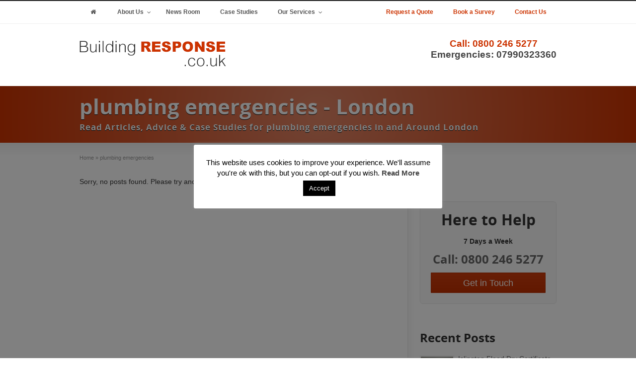

--- FILE ---
content_type: text/html; charset=UTF-8
request_url: https://www.buildingresponse.co.uk/london/plumbing-emergencies/
body_size: 13894
content:
<!DOCTYPE html>
<!--[if lt IE 7]>      <html class="no-js lt-ie9 lt-ie8 lt-ie7" lang="en-GB"> <![endif]-->
<!--[if IE 7]>         <html class="no-js lt-ie9 lt-ie8" lang="en-GB"> <![endif]-->
<!--[if IE 8]>         <html class="no-js lt-ie9" lang="en-GB"> <![endif]-->
<!--[if gt IE 8]><!--> <html class="no-js" lang="en-GB"> <!--<![endif]-->
<head>
<meta charset="UTF-8" />
<!--[if IE]>
<meta http-equiv="X-UA-Compatible" content="IE=edge,chrome=1" />
<![endif]-->
<meta name="viewport" content="width=device-width, minimum-scale=1.0, initial-scale=1.0, user-scalable=no" />
<title>plumbing emergencies, London - Building Response</title>
<link rel="shortcut icon" href="" />
<link rel="apple-touch-icon" sizes="144x144" href="https://www.buildingresponse.co.uk/wp-content/themes/striking_r/images/apple-touch-icon.png" />
<link rel="apple-touch-icon-precomposed" sizes="144x144" href="https://www.buildingresponse.co.uk/wp-content/themes/striking_r/images/apple-touch-icon-precomposed.png" />
<!-- Feeds and Pingback -->
<link rel="profile" href="http://gmpg.org/xfn/11" />
<link rel="alternate" type="application/rss+xml" title="Building Response RSS2 Feed" href="https://www.buildingresponse.co.uk/feed/" />
<link rel="pingback" href="https://www.buildingresponse.co.uk/xmlrpc.php" />
<meta name='robots' content='index, follow, max-image-preview:large, max-snippet:-1, max-video-preview:-1' />
	<style>img:is([sizes="auto" i], [sizes^="auto," i]) { contain-intrinsic-size: 3000px 1500px }</style>
	
	<!-- This site is optimized with the Yoast SEO plugin v24.9 - https://yoast.com/wordpress/plugins/seo/ -->
	<title>plumbing emergencies, London - Building Response</title>
	<link rel="canonical" href="https://www.buildingresponse.co.uk/london/plumbing-emergencies/" />
	<meta property="og:locale" content="en_GB" />
	<meta property="og:type" content="article" />
	<meta property="og:title" content="plumbing emergencies, London - Building Response" />
	<meta property="og:url" content="https://www.buildingresponse.co.uk/london/plumbing-emergencies/" />
	<meta property="og:site_name" content="Building Response" />
	<meta name="twitter:card" content="summary_large_image" />
	<script type="application/ld+json" class="yoast-schema-graph">{"@context":"https://schema.org","@graph":[{"@type":"CollectionPage","@id":"https://www.buildingresponse.co.uk/london/plumbing-emergencies/","url":"https://www.buildingresponse.co.uk/london/plumbing-emergencies/","name":"plumbing emergencies, London - Building Response","isPartOf":{"@id":"https://www.buildingresponse.co.uk/#website"},"breadcrumb":{"@id":"https://www.buildingresponse.co.uk/london/plumbing-emergencies/#breadcrumb"},"inLanguage":"en-GB"},{"@type":"BreadcrumbList","@id":"https://www.buildingresponse.co.uk/london/plumbing-emergencies/#breadcrumb","itemListElement":[{"@type":"ListItem","position":1,"name":"Home","item":"https://www.buildingresponse.co.uk/"},{"@type":"ListItem","position":2,"name":"plumbing emergencies"}]},{"@type":"WebSite","@id":"https://www.buildingresponse.co.uk/#website","url":"https://www.buildingresponse.co.uk/","name":"Building Response","description":"Water damage restoration, damp survey, water damage repairs, dryness certificate, thermal imaging leak detection, leak detection, drying, underfloor heating leak detection, thermal imaging heat loss survey, heat loss survey, energy efficiency survey, water damage repairs, certificate of dryness, iicrc s500, carpet cleaning, roof repairs, roof leak, ceiling leak,","potentialAction":[{"@type":"SearchAction","target":{"@type":"EntryPoint","urlTemplate":"https://www.buildingresponse.co.uk/?s={search_term_string}"},"query-input":{"@type":"PropertyValueSpecification","valueRequired":true,"valueName":"search_term_string"}}],"inLanguage":"en-GB"}]}</script>
	<!-- / Yoast SEO plugin. -->


<link rel='dns-prefetch' href='//maps.googleapis.com' />
<link rel="alternate" type="application/rss+xml" title="Building Response &raquo; Feed" href="https://www.buildingresponse.co.uk/feed/" />
<link rel="alternate" type="application/rss+xml" title="Building Response &raquo; Comments Feed" href="https://www.buildingresponse.co.uk/comments/feed/" />
<link rel="alternate" type="application/rss+xml" title="Building Response &raquo; plumbing emergencies Tag Feed" href="https://www.buildingresponse.co.uk/london/plumbing-emergencies/feed/" />
		<!-- This site uses the Google Analytics by MonsterInsights plugin v9.4.1 - Using Analytics tracking - https://www.monsterinsights.com/ -->
		<!-- Note: MonsterInsights is not currently configured on this site. The site owner needs to authenticate with Google Analytics in the MonsterInsights settings panel. -->
					<!-- No tracking code set -->
				<!-- / Google Analytics by MonsterInsights -->
		<script type="text/javascript">
/* <![CDATA[ */
window._wpemojiSettings = {"baseUrl":"https:\/\/s.w.org\/images\/core\/emoji\/16.0.1\/72x72\/","ext":".png","svgUrl":"https:\/\/s.w.org\/images\/core\/emoji\/16.0.1\/svg\/","svgExt":".svg","source":{"concatemoji":"https:\/\/www.buildingresponse.co.uk\/wp-includes\/js\/wp-emoji-release.min.js?ver=6.8.3"}};
/*! This file is auto-generated */
!function(s,n){var o,i,e;function c(e){try{var t={supportTests:e,timestamp:(new Date).valueOf()};sessionStorage.setItem(o,JSON.stringify(t))}catch(e){}}function p(e,t,n){e.clearRect(0,0,e.canvas.width,e.canvas.height),e.fillText(t,0,0);var t=new Uint32Array(e.getImageData(0,0,e.canvas.width,e.canvas.height).data),a=(e.clearRect(0,0,e.canvas.width,e.canvas.height),e.fillText(n,0,0),new Uint32Array(e.getImageData(0,0,e.canvas.width,e.canvas.height).data));return t.every(function(e,t){return e===a[t]})}function u(e,t){e.clearRect(0,0,e.canvas.width,e.canvas.height),e.fillText(t,0,0);for(var n=e.getImageData(16,16,1,1),a=0;a<n.data.length;a++)if(0!==n.data[a])return!1;return!0}function f(e,t,n,a){switch(t){case"flag":return n(e,"\ud83c\udff3\ufe0f\u200d\u26a7\ufe0f","\ud83c\udff3\ufe0f\u200b\u26a7\ufe0f")?!1:!n(e,"\ud83c\udde8\ud83c\uddf6","\ud83c\udde8\u200b\ud83c\uddf6")&&!n(e,"\ud83c\udff4\udb40\udc67\udb40\udc62\udb40\udc65\udb40\udc6e\udb40\udc67\udb40\udc7f","\ud83c\udff4\u200b\udb40\udc67\u200b\udb40\udc62\u200b\udb40\udc65\u200b\udb40\udc6e\u200b\udb40\udc67\u200b\udb40\udc7f");case"emoji":return!a(e,"\ud83e\udedf")}return!1}function g(e,t,n,a){var r="undefined"!=typeof WorkerGlobalScope&&self instanceof WorkerGlobalScope?new OffscreenCanvas(300,150):s.createElement("canvas"),o=r.getContext("2d",{willReadFrequently:!0}),i=(o.textBaseline="top",o.font="600 32px Arial",{});return e.forEach(function(e){i[e]=t(o,e,n,a)}),i}function t(e){var t=s.createElement("script");t.src=e,t.defer=!0,s.head.appendChild(t)}"undefined"!=typeof Promise&&(o="wpEmojiSettingsSupports",i=["flag","emoji"],n.supports={everything:!0,everythingExceptFlag:!0},e=new Promise(function(e){s.addEventListener("DOMContentLoaded",e,{once:!0})}),new Promise(function(t){var n=function(){try{var e=JSON.parse(sessionStorage.getItem(o));if("object"==typeof e&&"number"==typeof e.timestamp&&(new Date).valueOf()<e.timestamp+604800&&"object"==typeof e.supportTests)return e.supportTests}catch(e){}return null}();if(!n){if("undefined"!=typeof Worker&&"undefined"!=typeof OffscreenCanvas&&"undefined"!=typeof URL&&URL.createObjectURL&&"undefined"!=typeof Blob)try{var e="postMessage("+g.toString()+"("+[JSON.stringify(i),f.toString(),p.toString(),u.toString()].join(",")+"));",a=new Blob([e],{type:"text/javascript"}),r=new Worker(URL.createObjectURL(a),{name:"wpTestEmojiSupports"});return void(r.onmessage=function(e){c(n=e.data),r.terminate(),t(n)})}catch(e){}c(n=g(i,f,p,u))}t(n)}).then(function(e){for(var t in e)n.supports[t]=e[t],n.supports.everything=n.supports.everything&&n.supports[t],"flag"!==t&&(n.supports.everythingExceptFlag=n.supports.everythingExceptFlag&&n.supports[t]);n.supports.everythingExceptFlag=n.supports.everythingExceptFlag&&!n.supports.flag,n.DOMReady=!1,n.readyCallback=function(){n.DOMReady=!0}}).then(function(){return e}).then(function(){var e;n.supports.everything||(n.readyCallback(),(e=n.source||{}).concatemoji?t(e.concatemoji):e.wpemoji&&e.twemoji&&(t(e.twemoji),t(e.wpemoji)))}))}((window,document),window._wpemojiSettings);
/* ]]> */
</script>
<style id='wp-emoji-styles-inline-css' type='text/css'>

	img.wp-smiley, img.emoji {
		display: inline !important;
		border: none !important;
		box-shadow: none !important;
		height: 1em !important;
		width: 1em !important;
		margin: 0 0.07em !important;
		vertical-align: -0.1em !important;
		background: none !important;
		padding: 0 !important;
	}
</style>
<link rel='stylesheet' id='wp-block-library-css' href='https://www.buildingresponse.co.uk/wp-includes/css/dist/block-library/style.min.css?ver=6.8.3' type='text/css' media='all' />
<style id='classic-theme-styles-inline-css' type='text/css'>
/*! This file is auto-generated */
.wp-block-button__link{color:#fff;background-color:#32373c;border-radius:9999px;box-shadow:none;text-decoration:none;padding:calc(.667em + 2px) calc(1.333em + 2px);font-size:1.125em}.wp-block-file__button{background:#32373c;color:#fff;text-decoration:none}
</style>
<link rel='stylesheet' id='cookie-law-info-css' href='https://www.buildingresponse.co.uk/wp-content/plugins/cookie-law-info/legacy/public/css/cookie-law-info-public.css?ver=3.2.10' type='text/css' media='all' />
<link rel='stylesheet' id='cookie-law-info-gdpr-css' href='https://www.buildingresponse.co.uk/wp-content/plugins/cookie-law-info/legacy/public/css/cookie-law-info-gdpr.css?ver=3.2.10' type='text/css' media='all' />
<link rel='stylesheet' id='ppress-frontend-css' href='https://www.buildingresponse.co.uk/wp-content/plugins/wp-user-avatar/assets/css/frontend.min.css?ver=4.13.0' type='text/css' media='all' />
<link rel='stylesheet' id='ppress-flatpickr-css' href='https://www.buildingresponse.co.uk/wp-content/plugins/wp-user-avatar/assets/flatpickr/flatpickr.min.css?ver=4.13.0' type='text/css' media='all' />
<link rel='stylesheet' id='ppress-select2-css' href='https://www.buildingresponse.co.uk/wp-content/plugins/wp-user-avatar/assets/select2/select2.min.css?ver=6.8.3' type='text/css' media='all' />
<style id='akismet-widget-style-inline-css' type='text/css'>

			.a-stats {
				--akismet-color-mid-green: #357b49;
				--akismet-color-white: #fff;
				--akismet-color-light-grey: #f6f7f7;

				max-width: 350px;
				width: auto;
			}

			.a-stats * {
				all: unset;
				box-sizing: border-box;
			}

			.a-stats strong {
				font-weight: 600;
			}

			.a-stats a.a-stats__link,
			.a-stats a.a-stats__link:visited,
			.a-stats a.a-stats__link:active {
				background: var(--akismet-color-mid-green);
				border: none;
				box-shadow: none;
				border-radius: 8px;
				color: var(--akismet-color-white);
				cursor: pointer;
				display: block;
				font-family: -apple-system, BlinkMacSystemFont, 'Segoe UI', 'Roboto', 'Oxygen-Sans', 'Ubuntu', 'Cantarell', 'Helvetica Neue', sans-serif;
				font-weight: 500;
				padding: 12px;
				text-align: center;
				text-decoration: none;
				transition: all 0.2s ease;
			}

			/* Extra specificity to deal with TwentyTwentyOne focus style */
			.widget .a-stats a.a-stats__link:focus {
				background: var(--akismet-color-mid-green);
				color: var(--akismet-color-white);
				text-decoration: none;
			}

			.a-stats a.a-stats__link:hover {
				filter: brightness(110%);
				box-shadow: 0 4px 12px rgba(0, 0, 0, 0.06), 0 0 2px rgba(0, 0, 0, 0.16);
			}

			.a-stats .count {
				color: var(--akismet-color-white);
				display: block;
				font-size: 1.5em;
				line-height: 1.4;
				padding: 0 13px;
				white-space: nowrap;
			}
		
</style>
<link rel='stylesheet' id='ubermenu-css' href='https://www.buildingresponse.co.uk/wp-content/plugins/ubermenu/pro/assets/css/ubermenu.min.css?ver=3.0.1' type='text/css' media='all' />
<link rel='stylesheet' id='ubermenu-white-css' href='https://www.buildingresponse.co.uk/wp-content/plugins/ubermenu/pro/assets/css/skins/white.css?ver=6.8.3' type='text/css' media='all' />
<link rel='stylesheet' id='ubermenu-font-awesome-css' href='https://www.buildingresponse.co.uk/wp-content/plugins/ubermenu/assets/css/fontawesome/css/font-awesome.min.css?ver=4.1' type='text/css' media='all' />
<link rel='stylesheet' id='theme-style-css' href='https://www.buildingresponse.co.uk/wp-content/themes/striking_r/css/screen.min.css?ver=6.8.3' type='text/css' media='all' />
<link rel='stylesheet' id='theme-icons-awesome-css' href='https://www.buildingresponse.co.uk/wp-content/themes/striking_r/icons/awesome/css/font-awesome.min.css?ver=6.8.3' type='text/css' media='all' />
<link rel='stylesheet' id='theme-responsive-css' href='https://www.buildingresponse.co.uk/wp-content/themes/striking_r/css/responsive.min.css?ver=6.8.3' type='text/css' media='all' />
<link rel='stylesheet' id='theme-skin-css' href='https://www.buildingresponse.co.uk/wp-content/uploads/strikingr/skin.css?ver=1.696.358.400' type='text/css' media='all' />
<link rel='stylesheet' id='theme-google-font|Abel-css' href='https://fonts.googleapis.com/css?family=Abel&#038;ver=6.8.3' type='text/css' media='all' />
<link rel='stylesheet' id='theme-child-style-css' href='https://www.buildingresponse.co.uk/wp-content/themes/building_response/style.css?ver=6.8.3' type='text/css' media='all' />
<script type="text/javascript" src="https://www.buildingresponse.co.uk/wp-includes/js/jquery/jquery.min.js?ver=3.7.1" id="jquery-core-js"></script>
<script type="text/javascript" src="https://www.buildingresponse.co.uk/wp-includes/js/jquery/jquery-migrate.min.js?ver=3.4.1" id="jquery-migrate-js"></script>
<script type="text/javascript" id="cookie-law-info-js-extra">
/* <![CDATA[ */
var Cli_Data = {"nn_cookie_ids":[],"cookielist":[],"non_necessary_cookies":[],"ccpaEnabled":"","ccpaRegionBased":"","ccpaBarEnabled":"","strictlyEnabled":["necessary","obligatoire"],"ccpaType":"gdpr","js_blocking":"","custom_integration":"","triggerDomRefresh":"","secure_cookies":""};
var cli_cookiebar_settings = {"animate_speed_hide":"500","animate_speed_show":"500","background":"#fff","border":"#cc3300","border_on":"","button_1_button_colour":"#000","button_1_button_hover":"#000000","button_1_link_colour":"#fff","button_1_as_button":"1","button_1_new_win":"","button_2_button_colour":"#333","button_2_button_hover":"#292929","button_2_link_colour":"#444","button_2_as_button":"","button_2_hidebar":"","button_3_button_colour":"#cc3300","button_3_button_hover":"#a32900","button_3_link_colour":"#fff","button_3_as_button":"1","button_3_new_win":"","button_4_button_colour":"#000","button_4_button_hover":"#000000","button_4_link_colour":"#62a329","button_4_as_button":"","button_7_button_colour":"#61a229","button_7_button_hover":"#4e8221","button_7_link_colour":"#fff","button_7_as_button":"1","button_7_new_win":"","font_family":"inherit","header_fix":"","notify_animate_hide":"1","notify_animate_show":"","notify_div_id":"#cookie-law-info-bar","notify_position_horizontal":"right","notify_position_vertical":"bottom","scroll_close":"","scroll_close_reload":"","accept_close_reload":"","reject_close_reload":"","showagain_tab":"1","showagain_background":"#fff","showagain_border":"#000","showagain_div_id":"#cookie-law-info-again","showagain_x_position":"10px","text":"#000","show_once_yn":"","show_once":"10000","logging_on":"","as_popup":"","popup_overlay":"1","bar_heading_text":"","cookie_bar_as":"popup","popup_showagain_position":"bottom-right","widget_position":"left"};
var log_object = {"ajax_url":"https:\/\/www.buildingresponse.co.uk\/wp-admin\/admin-ajax.php"};
/* ]]> */
</script>
<script type="text/javascript" src="https://www.buildingresponse.co.uk/wp-content/plugins/cookie-law-info/legacy/public/js/cookie-law-info-public.js?ver=3.2.10" id="cookie-law-info-js"></script>
<script type="text/javascript" src="https://www.buildingresponse.co.uk/wp-content/plugins/wp-user-avatar/assets/flatpickr/flatpickr.min.js?ver=4.13.0" id="ppress-flatpickr-js"></script>
<script type="text/javascript" src="https://www.buildingresponse.co.uk/wp-content/plugins/wp-user-avatar/assets/select2/select2.min.js?ver=4.13.0" id="ppress-select2-js"></script>
<script type="text/javascript" src="https://www.buildingresponse.co.uk/wp-content/themes/striking_r/js/jquery.fancybox.min.js?ver=2.1.5" id="jquery-fancybox-js"></script>
<script type="text/javascript" src="https://www.buildingresponse.co.uk/wp-content/themes/striking_r/js/custom.combine.js?ver=6.8.3" id="custom-js-js"></script>
<script type="text/javascript" src="https://www.buildingresponse.co.uk/wp-content/themes/striking_r/js/jquery-sticker.min.js?ver=0.6.5" id="jquery-sticker-js"></script>
<script type="text/javascript" src="https://www.buildingresponse.co.uk/wp-content/themes/striking_r/js/jquery.stickyfooter.min.js?ver=1.0" id="jquery-stickyfooter-js"></script>
<script type="text/javascript" src="https://www.buildingresponse.co.uk/wp-content/themes/striking_r/js/jquery.stickyheader.min.js?ver=1.0" id="jquery-stickyheader-js"></script>
<script type="text/javascript" src="https://www.buildingresponse.co.uk/wp-content/themes/striking_r/js/jquery.stickysidebar.min.js?ver=1.0" id="jquery-stickysidebar-js"></script>
<link rel="https://api.w.org/" href="https://www.buildingresponse.co.uk/wp-json/" /><link rel="alternate" title="JSON" type="application/json" href="https://www.buildingresponse.co.uk/wp-json/wp/v2/tags/76" /><link rel="EditURI" type="application/rsd+xml" title="RSD" href="https://www.buildingresponse.co.uk/xmlrpc.php?rsd" />
<meta name="generator" content="WordPress 6.8.3" />
<meta name="generator" content="Striking Multiflex Framework Extension Plugin v2.2.1 - build 22 may 2023" />
<style id="ubermenu-custom-generated-css">
/** UberMenu Custom Menu Styles (Customizer) **/
/* main */
.ubermenu-main .ubermenu-nav { max-width:960px; }
.ubermenu-main .ubermenu-item.ubermenu-item-level-0 > .ubermenu-highlight { color:#cc3300; }
.ubermenu-main .ubermenu-item-level-0 > .ubermenu-target { border-left-color:#999999; }


/* Status: Loaded from Transient */

</style><script type="text/javascript">var theme_url='https://www.buildingresponse.co.uk/wp-content/themes/striking_r';
var image_url='https://www.buildingresponse.co.uk/wp-content/themes/striking_r/images';
var responsve_image_resize=true;
var fancybox_options = {
	skin:'theme',
	title_type:'float',
	width:800,
	height:600,
	autoSize:true,
	autoWidth:false,
	autoHeight:false,
	fitToView:true,
	aspectRatio:false,
	arrows:true,
	closeBtn:true,
	closeClick:false,
	nextClick:false,
	autoPlay:false,
	playSpeed:3000,
	preload:3,
	loop:true,
	thumbnail:true,
	thumbnail_width:50,
	thumbnail_height:50,
	thumbnail_position:'bottom'
};
var pie_progress_bar_color = "#CC3300",
	pie_progress_track_color = "#e5e5e5";
var gmap_api_key = "AIzaSyDOtEuJBuEp0OpQ6LKsAeEF0ifQX2MEKjU";
var nav2select_indentString = "–";
var nav2select_defaultText = "Navigate to...";
var responsive_menu_location = "manual";
var responsive_menu_position = "";
var sticky_header_target = "768";
var sticky_footer_target = "768";
var theme_retina_multiplier="2x";
var theme_global_post_id=76;</script>
			<!-- Easy Columns 2.1.1 by Pat Friedl http://www.patrickfriedl.com -->
			<link rel="stylesheet" href="https://www.buildingresponse.co.uk/wp-content/plugins/easy-columns/css/easy-columns.css" type="text/css" media="screen, projection" />
			
<!--[if IE 6 ]>
	<link href="https://www.buildingresponse.co.uk/wp-content/themes/striking_r/css/ie6.css" media="screen" rel="stylesheet" type="text/css">
	<script type="text/javascript" src="https://www.buildingresponse.co.uk/wp-content/themes/striking_r/js/dd_belatedpng-min.js"></script>
	<script type="text/javascript" src="https://www.buildingresponse.co.uk/wp-content/themes/striking_r/js/ie6.js"></script>
<![endif]-->
<!--[if IE 7 ]>
<link href="https://www.buildingresponse.co.uk/wp-content/themes/striking_r/css/ie7.css" media="screen" rel="stylesheet" type="text/css">
<![endif]-->
<!--[if IE 8 ]>
<link href="https://www.buildingresponse.co.uk/wp-content/themes/striking_r/css/ie8.css" media="screen" rel="stylesheet" type="text/css">
<![endif]-->
<!--[if IE]>
	<script type="text/javascript" src="https://www.buildingresponse.co.uk/wp-content/themes/striking_r/js/html5shiv.js"></script>
<![endif]-->
<!-- Make IE8 and below responsive by adding CSS3 MediaQuery support -->
<!--[if lt IE 9]>
  <script type='text/javascript' src='https://www.buildingresponse.co.uk/wp-content/themes/striking_r/js/css3-mediaqueries.js'></script> 
<![endif]-->
</head>
<body class="archive tag tag-plumbing-emergencies tag-76 wp-theme-striking_r wp-child-theme-building_response scroll-to-top scroll-to-top-square responsive no-shadow has-gradient">
<div class="body-warp">
<header id="header">
<div class="menuinnertop">
<a class="ubermenu-responsive-toggle ubermenu-responsive-toggle-main ubermenu-skin-white" data-ubermenu-target="ubermenu-main-143"><i class="fa fa-bars"></i>Menu</a><nav id="ubermenu-main-143" class="ubermenu ubermenu-nojs ubermenu-main ubermenu-menu-143 ubermenu-responsive ubermenu-responsive-default ubermenu-responsive-collapse ubermenu-horizontal ubermenu-transition-shift ubermenu-trigger-hover_intent ubermenu-skin-white ubermenu-bar-align-full ubermenu-items-align-left ubermenu-bar-inner-center ubermenu-bound-inner ubermenu-sub-indicators ubermenu-accessible"><ul id="ubermenu-nav-main-143" class="ubermenu-nav"><li id="menu-item-1469" class="ubermenu-item ubermenu-item-type-custom ubermenu-item-object-custom ubermenu-item-home ubermenu-item-1469 ubermenu-item-level-0 ubermenu-column ubermenu-column-auto" ><a class="ubermenu-target ubermenu-target-with-icon ubermenu-item-layout-default ubermenu-item-layout-icon_left ubermenu-item-notext" href="http://www.buildingresponse.co.uk/" tabindex="0"><i class="ubermenu-icon fa fa-home"></i></a></li><li id="menu-item-1470" class="ubermenu-item ubermenu-item-type-post_type ubermenu-item-object-page ubermenu-item-has-children ubermenu-item-1470 ubermenu-item-level-0 ubermenu-column ubermenu-column-auto ubermenu-has-submenu-drop ubermenu-has-submenu-flyout" ><a class="ubermenu-target ubermenu-item-layout-default ubermenu-item-layout-text_only" href="https://www.buildingresponse.co.uk/about/" tabindex="0"><span class="ubermenu-target-title ubermenu-target-text">About Us</span></a><ul class="ubermenu-submenu ubermenu-submenu-id-1470 ubermenu-submenu-type-flyout ubermenu-submenu-drop ubermenu-submenu-align-left_edge_item ubermenu-autoclear" ><li id="menu-item-1478" class="ubermenu-item ubermenu-item-type-post_type ubermenu-item-object-page ubermenu-item-1478 ubermenu-item-auto ubermenu-item-normal ubermenu-item-level-1" ><a class="ubermenu-target ubermenu-item-layout-default ubermenu-item-layout-text_only" href="https://www.buildingresponse.co.uk/testimonials/"><span class="ubermenu-target-title ubermenu-target-text">Building Maintenance Reviews</span></a></li><li id="menu-item-1471" class="ubermenu-item ubermenu-item-type-post_type ubermenu-item-object-page ubermenu-item-1471 ubermenu-item-auto ubermenu-item-normal ubermenu-item-level-1" ><a class="ubermenu-target ubermenu-item-layout-default ubermenu-item-layout-text_only" href="https://www.buildingresponse.co.uk/about/london/"><span class="ubermenu-target-title ubermenu-target-text">Service Area</span></a></li><li class="ubermenu-retractor ubermenu-retractor-mobile"><i class="fa fa-times"></i> Close</li></ul></li><li id="menu-item-1475" class="ubermenu-item ubermenu-item-type-post_type ubermenu-item-object-page ubermenu-current_page_parent ubermenu-item-1475 ubermenu-item-level-0 ubermenu-column ubermenu-column-auto" ><a class="ubermenu-target ubermenu-item-layout-default ubermenu-item-layout-text_only" href="https://www.buildingresponse.co.uk/news/" tabindex="0"><span class="ubermenu-target-title ubermenu-target-text">News Room</span></a></li><li id="menu-item-1473" class="ubermenu-item ubermenu-item-type-post_type ubermenu-item-object-page ubermenu-item-1473 ubermenu-item-level-0 ubermenu-column ubermenu-column-auto" ><a class="ubermenu-target ubermenu-item-layout-default ubermenu-item-layout-text_only" href="https://www.buildingresponse.co.uk/gallery/" tabindex="0"><span class="ubermenu-target-title ubermenu-target-text">Case Studies</span></a></li><li id="menu-item-1468" class="ubermenu-item ubermenu-item-type-custom ubermenu-item-object-custom ubermenu-item-has-children ubermenu-item-1468 ubermenu-item-level-0 ubermenu-column ubermenu-column-auto ubermenu-has-submenu-drop ubermenu-has-submenu-flyout" ><a class="ubermenu-target ubermenu-item-layout-default ubermenu-item-layout-text_only" href="#" tabindex="0"><span class="ubermenu-target-title ubermenu-target-text">Our Services</span></a><ul class="ubermenu-submenu ubermenu-submenu-id-1468 ubermenu-submenu-type-flyout ubermenu-submenu-drop ubermenu-submenu-align-left_edge_item ubermenu-autoclear" ><li id="menu-item-1372" class="ubermenu-item ubermenu-item-type-post_type ubermenu-item-object-page ubermenu-item-has-children ubermenu-item-1372 ubermenu-item-auto ubermenu-item-normal ubermenu-item-level-1 ubermenu-has-submenu-drop ubermenu-has-submenu-flyout" ><a class="ubermenu-target ubermenu-item-layout-default ubermenu-item-layout-text_only" href="https://www.buildingresponse.co.uk/diagnostics/"><span class="ubermenu-target-title ubermenu-target-text">Building &#038; Property Diagnostics</span></a><ul class="ubermenu-submenu ubermenu-submenu-id-1372 ubermenu-submenu-type-auto ubermenu-submenu-type-flyout ubermenu-submenu-drop ubermenu-submenu-align-left_edge_item ubermenu-autoclear" ><li id="menu-item-2043" class="ubermenu-item ubermenu-item-type-post_type ubermenu-item-object-page ubermenu-item-2043 ubermenu-item-auto ubermenu-item-unknown-[unk] ubermenu-item-level-2 ubermenu-column ubermenu-column-auto" ><a class="ubermenu-target ubermenu-item-layout-default ubermenu-item-layout-text_only" href="https://www.buildingresponse.co.uk/heat-loss-survey-thermal-imaging/"><span class="ubermenu-target-title ubermenu-target-text">Heat Loss Survey – Thermal Imaging</span></a></li><li id="menu-item-2023" class="ubermenu-item ubermenu-item-type-post_type ubermenu-item-object-page ubermenu-item-2023 ubermenu-item-auto ubermenu-item-unknown-[unk] ubermenu-item-level-2 ubermenu-column ubermenu-column-auto" ><a class="ubermenu-target ubermenu-item-layout-default ubermenu-item-layout-text_only" href="https://www.buildingresponse.co.uk/leak-detection/"><span class="ubermenu-target-title ubermenu-target-text">Leak Detection – Investigation / Survey</span></a></li><li id="menu-item-2005" class="ubermenu-item ubermenu-item-type-post_type ubermenu-item-object-page ubermenu-item-2005 ubermenu-item-auto ubermenu-item-unknown-[unk] ubermenu-item-level-2 ubermenu-column ubermenu-column-auto" ><a class="ubermenu-target ubermenu-item-layout-default ubermenu-item-layout-text_only" href="https://www.buildingresponse.co.uk/certificate-of-dryness/"><span class="ubermenu-target-title ubermenu-target-text">Certificate of dryness – Dryness Certificate</span></a></li><li id="menu-item-2678" class="ubermenu-item ubermenu-item-type-post_type ubermenu-item-object-page ubermenu-item-2678 ubermenu-item-auto ubermenu-item-unknown-[unk] ubermenu-item-level-2 ubermenu-column ubermenu-column-auto" ><a class="ubermenu-target ubermenu-item-layout-default ubermenu-item-layout-text_only" href="https://www.buildingresponse.co.uk/rising-damp-surveys-london/"><span class="ubermenu-target-title ubermenu-target-text">Rising Damp Survey</span></a></li><li id="menu-item-2672" class="ubermenu-item ubermenu-item-type-post_type ubermenu-item-object-page ubermenu-item-2672 ubermenu-item-auto ubermenu-item-unknown-[unk] ubermenu-item-level-2 ubermenu-column ubermenu-column-auto" ><a class="ubermenu-target ubermenu-item-layout-default ubermenu-item-layout-text_only" href="https://www.buildingresponse.co.uk/snagging-survey-london/"><span class="ubermenu-target-title ubermenu-target-text">Snagging Survey</span></a></li><li id="menu-item-1383" class="ubermenu-item ubermenu-item-type-post_type ubermenu-item-object-page ubermenu-item-1383 ubermenu-item-auto ubermenu-item-unknown-[unk] ubermenu-item-level-2 ubermenu-column ubermenu-column-auto" ><a class="ubermenu-target ubermenu-item-layout-default ubermenu-item-layout-text_only" href="https://www.buildingresponse.co.uk/water-leak-detection/"><span class="ubermenu-target-title ubermenu-target-text">Water Leak Detection</span></a></li><li id="menu-item-2947" class="ubermenu-item ubermenu-item-type-post_type ubermenu-item-object-page ubermenu-item-2947 ubermenu-item-auto ubermenu-item-unknown-[unk] ubermenu-item-level-2 ubermenu-column ubermenu-column-auto" ><a class="ubermenu-target ubermenu-item-layout-default ubermenu-item-layout-text_only" href="https://www.buildingresponse.co.uk/certificate-of-sanitisation-london/"><span class="ubermenu-target-title ubermenu-target-text">Certificate of Sanitisation</span></a></li><li id="menu-item-2323" class="ubermenu-item ubermenu-item-type-post_type ubermenu-item-object-page ubermenu-item-2323 ubermenu-item-auto ubermenu-item-unknown-[unk] ubermenu-item-level-2 ubermenu-column ubermenu-column-auto" ><a class="ubermenu-target ubermenu-item-layout-default ubermenu-item-layout-text_only" href="https://www.buildingresponse.co.uk/roof-surveys-london/"><span class="ubermenu-target-title ubermenu-target-text">Roof Surveys</span></a></li><li id="menu-item-1377" class="ubermenu-item ubermenu-item-type-post_type ubermenu-item-object-page ubermenu-item-has-children ubermenu-item-1377 ubermenu-item-auto ubermenu-item-unknown-[unk] ubermenu-item-level-2 ubermenu-column ubermenu-column-auto ubermenu-has-submenu-unk" ><a class="ubermenu-target ubermenu-item-layout-default ubermenu-item-layout-text_only" href="https://www.buildingresponse.co.uk/thermal-imaging-surveys/thermal-imaging-survey/"><span class="ubermenu-target-title ubermenu-target-text">Thermal Imaging</span></a><ul class="ubermenu-submenu ubermenu-submenu-id-1377 ubermenu-submenu-type-auto ubermenu-submenu-type-unk ubermenu-autoclear" ><li id="menu-item-1496" class="ubermenu-item ubermenu-item-type-post_type ubermenu-item-object-page ubermenu-item-has-children ubermenu-item-1496 ubermenu-item-auto ubermenu-item-unknown-[unk] ubermenu-item-level-3 ubermenu-column ubermenu-column-auto ubermenu-has-submenu-unk" ><a class="ubermenu-target ubermenu-item-layout-default ubermenu-item-layout-text_only" href="https://www.buildingresponse.co.uk/thermography/infrared-thermography/"><span class="ubermenu-target-title ubermenu-target-text">Infrared Thermography</span></a><ul class="ubermenu-submenu ubermenu-submenu-id-1496 ubermenu-submenu-type-auto ubermenu-submenu-type-unk ubermenu-autoclear" ><li id="menu-item-1375" class="ubermenu-item ubermenu-item-type-post_type ubermenu-item-object-page ubermenu-item-1375 ubermenu-item-auto ubermenu-item-unknown-[unk] ubermenu-item-level-4 ubermenu-column ubermenu-column-auto" ><a class="ubermenu-target ubermenu-item-layout-default ubermenu-item-layout-text_only" href="https://www.buildingresponse.co.uk/diagnostics/heat-loss-survey/"><span class="ubermenu-target-title ubermenu-target-text">Energy and Heat Loss Surveys</span></a></li></ul></li><li id="menu-item-1378" class="ubermenu-item ubermenu-item-type-post_type ubermenu-item-object-page ubermenu-item-1378 ubermenu-item-auto ubermenu-item-unknown-[unk] ubermenu-item-level-3 ubermenu-column ubermenu-column-auto" ><a class="ubermenu-target ubermenu-item-layout-default ubermenu-item-layout-text_only" href="https://www.buildingresponse.co.uk/hvac-and-plumbing/"><span class="ubermenu-target-title ubermenu-target-text">HVAC &#038; Plumbing</span></a></li><li id="menu-item-1379" class="ubermenu-item ubermenu-item-type-post_type ubermenu-item-object-page ubermenu-item-1379 ubermenu-item-auto ubermenu-item-unknown-[unk] ubermenu-item-level-3 ubermenu-column ubermenu-column-auto" ><a class="ubermenu-target ubermenu-item-layout-default ubermenu-item-layout-text_only" href="https://www.buildingresponse.co.uk/diagnostics/moisture-assessment/"><span class="ubermenu-target-title ubermenu-target-text">Damp Assessment</span></a></li><li id="menu-item-1380" class="ubermenu-item ubermenu-item-type-post_type ubermenu-item-object-page ubermenu-item-1380 ubermenu-item-auto ubermenu-item-unknown-[unk] ubermenu-item-level-3 ubermenu-column ubermenu-column-auto" ><a class="ubermenu-target ubermenu-item-layout-default ubermenu-item-layout-text_only" href="https://www.buildingresponse.co.uk/thermal-imaging-surveys/"><span class="ubermenu-target-title ubermenu-target-text">Thermal Survey</span></a></li></ul></li><li id="menu-item-1369" class="ubermenu-item ubermenu-item-type-post_type ubermenu-item-object-page ubermenu-item-1369 ubermenu-item-auto ubermenu-item-unknown-[unk] ubermenu-item-level-2 ubermenu-column ubermenu-column-auto" ><a class="ubermenu-target ubermenu-item-layout-default ubermenu-item-layout-text_only" href="https://www.buildingresponse.co.uk/thermography/"><span class="ubermenu-target-title ubermenu-target-text">Thermal Inspections</span></a></li><li id="menu-item-2941" class="ubermenu-item ubermenu-item-type-post_type ubermenu-item-object-page ubermenu-item-2941 ubermenu-item-auto ubermenu-item-unknown-[unk] ubermenu-item-level-2 ubermenu-column ubermenu-column-auto" ><a class="ubermenu-target ubermenu-item-layout-default ubermenu-item-layout-text_only" href="https://www.buildingresponse.co.uk/mould-test-london/"><span class="ubermenu-target-title ubermenu-target-text">Mould Test</span></a></li><li id="menu-item-1788" class="ubermenu-item ubermenu-item-type-post_type ubermenu-item-object-page ubermenu-item-1788 ubermenu-item-auto ubermenu-item-unknown-[unk] ubermenu-item-level-2 ubermenu-column ubermenu-column-auto" ><a class="ubermenu-target ubermenu-item-layout-default ubermenu-item-layout-text_only" href="https://www.buildingresponse.co.uk/underfloor-heating-survey/"><span class="ubermenu-target-title ubermenu-target-text">Underfloor Heating Survey</span></a></li><li id="menu-item-1789" class="ubermenu-item ubermenu-item-type-post_type ubermenu-item-object-page ubermenu-item-1789 ubermenu-item-auto ubermenu-item-unknown-[unk] ubermenu-item-level-2 ubermenu-column ubermenu-column-auto" ><a class="ubermenu-target ubermenu-item-layout-default ubermenu-item-layout-text_only" href="https://www.buildingresponse.co.uk/damp-survey/"><span class="ubermenu-target-title ubermenu-target-text">Damp Survey London</span></a></li><li id="menu-item-2942" class="ubermenu-item ubermenu-item-type-post_type ubermenu-item-object-page ubermenu-item-has-children ubermenu-item-2942 ubermenu-item-auto ubermenu-item-unknown-[unk] ubermenu-item-level-2 ubermenu-column ubermenu-column-auto ubermenu-has-submenu-unk" ><a class="ubermenu-target ubermenu-item-layout-default ubermenu-item-layout-text_only" href="https://www.buildingresponse.co.uk/mould-survey-london/"><span class="ubermenu-target-title ubermenu-target-text">Mould Survey</span></a><ul class="ubermenu-submenu ubermenu-submenu-id-2942 ubermenu-submenu-type-auto ubermenu-submenu-type-unk ubermenu-autoclear" ><li id="menu-item-2944" class="ubermenu-item ubermenu-item-type-post_type ubermenu-item-object-page ubermenu-item-2944 ubermenu-item-auto ubermenu-item-unknown-[unk] ubermenu-item-level-3 ubermenu-column ubermenu-column-auto" ><a class="ubermenu-target ubermenu-item-layout-default ubermenu-item-layout-text_only" href="https://www.buildingresponse.co.uk/mould-analysis-london/"><span class="ubermenu-target-title ubermenu-target-text">Mould Analysis</span></a></li><li id="menu-item-2943" class="ubermenu-item ubermenu-item-type-post_type ubermenu-item-object-page ubermenu-item-2943 ubermenu-item-auto ubermenu-item-unknown-[unk] ubermenu-item-level-3 ubermenu-column ubermenu-column-auto" ><a class="ubermenu-target ubermenu-item-layout-default ubermenu-item-layout-text_only" href="https://www.buildingresponse.co.uk/mould-check-london/"><span class="ubermenu-target-title ubermenu-target-text">Mould Check</span></a></li></ul></li><li id="menu-item-1376" class="ubermenu-item ubermenu-item-type-post_type ubermenu-item-object-page ubermenu-item-has-children ubermenu-item-1376 ubermenu-item-auto ubermenu-item-unknown-[unk] ubermenu-item-level-2 ubermenu-column ubermenu-column-auto ubermenu-has-submenu-unk" ><a class="ubermenu-target ubermenu-item-layout-default ubermenu-item-layout-text_only" href="https://www.buildingresponse.co.uk/roof-leak/"><span class="ubermenu-target-title ubermenu-target-text">Roof Leak Detection</span></a><ul class="ubermenu-submenu ubermenu-submenu-id-1376 ubermenu-submenu-type-auto ubermenu-submenu-type-unk ubermenu-autoclear" ><li id="menu-item-1374" class="ubermenu-item ubermenu-item-type-post_type ubermenu-item-object-page ubermenu-item-1374 ubermenu-item-auto ubermenu-item-unknown-[unk] ubermenu-item-level-3 ubermenu-column ubermenu-column-auto" ><a class="ubermenu-target ubermenu-item-layout-default ubermenu-item-layout-text_only" href="https://www.buildingresponse.co.uk/thermography/flat-roof-thermography/"><span class="ubermenu-target-title ubermenu-target-text">Flat Roof Thermal Survey</span></a></li></ul></li><li id="menu-item-1373" class="ubermenu-item ubermenu-item-type-post_type ubermenu-item-object-page ubermenu-item-1373 ubermenu-item-auto ubermenu-item-unknown-[unk] ubermenu-item-level-2 ubermenu-column ubermenu-column-auto" ><a class="ubermenu-target ubermenu-item-layout-default ubermenu-item-layout-text_only" href="https://www.buildingresponse.co.uk/diagnostics/electrical-fault-finding/"><span class="ubermenu-target-title ubermenu-target-text">Electrical Fault Finding</span></a></li><li id="menu-item-2628" class="ubermenu-item ubermenu-item-type-post_type ubermenu-item-object-page ubermenu-item-2628 ubermenu-item-auto ubermenu-item-unknown-[unk] ubermenu-item-level-2 ubermenu-column ubermenu-column-auto" ><a class="ubermenu-target ubermenu-item-layout-default ubermenu-item-layout-text_only" href="https://www.buildingresponse.co.uk/water-testing-london/"><span class="ubermenu-target-title ubermenu-target-text">Water Testing</span></a></li><li class="ubermenu-retractor ubermenu-retractor-mobile"><i class="fa fa-times"></i> Close</li></ul></li><li id="menu-item-1367" class="ubermenu-item ubermenu-item-type-custom ubermenu-item-object-custom ubermenu-item-has-children ubermenu-item-1367 ubermenu-item-auto ubermenu-item-normal ubermenu-item-level-1 ubermenu-has-submenu-drop ubermenu-has-submenu-flyout" ><a class="ubermenu-target ubermenu-item-layout-default ubermenu-item-layout-text_only" href="#"><span class="ubermenu-target-title ubermenu-target-text">Commercial</span></a><ul class="ubermenu-submenu ubermenu-submenu-id-1367 ubermenu-submenu-type-auto ubermenu-submenu-type-flyout ubermenu-submenu-drop ubermenu-submenu-align-left_edge_item ubermenu-autoclear" ><li id="menu-item-1368" class="ubermenu-item ubermenu-item-type-post_type ubermenu-item-object-page ubermenu-item-1368 ubermenu-item-auto ubermenu-item-unknown-[unk] ubermenu-item-level-2 ubermenu-column ubermenu-column-auto" ><a class="ubermenu-target ubermenu-item-layout-default ubermenu-item-layout-text_only" href="https://www.buildingresponse.co.uk/facilities-management/"><span class="ubermenu-target-title ubermenu-target-text">Facilities Management</span></a></li><li id="menu-item-1370" class="ubermenu-item ubermenu-item-type-post_type ubermenu-item-object-page ubermenu-item-1370 ubermenu-item-auto ubermenu-item-unknown-[unk] ubermenu-item-level-2 ubermenu-column ubermenu-column-auto" ><a class="ubermenu-target ubermenu-item-layout-default ubermenu-item-layout-text_only" href="https://www.buildingresponse.co.uk/predictive-maintenance/"><span class="ubermenu-target-title ubermenu-target-text">Predictive Maintenance</span></a></li><li id="menu-item-1491" class="ubermenu-item ubermenu-item-type-post_type ubermenu-item-object-page ubermenu-item-1491 ubermenu-item-auto ubermenu-item-unknown-[unk] ubermenu-item-level-2 ubermenu-column ubermenu-column-auto" ><a class="ubermenu-target ubermenu-item-layout-default ubermenu-item-layout-text_only" href="https://www.buildingresponse.co.uk/property-management/"><span class="ubermenu-target-title ubermenu-target-text">Property Management</span></a></li><li id="menu-item-2940" class="ubermenu-item ubermenu-item-type-post_type ubermenu-item-object-page ubermenu-item-2940 ubermenu-item-auto ubermenu-item-unknown-[unk] ubermenu-item-level-2 ubermenu-column ubermenu-column-auto" ><a class="ubermenu-target ubermenu-item-layout-default ubermenu-item-layout-text_only" href="https://www.buildingresponse.co.uk/water-leak-alarms-london/"><span class="ubermenu-target-title ubermenu-target-text">Water Leak Alarms</span></a></li><li id="menu-item-2946" class="ubermenu-item ubermenu-item-type-post_type ubermenu-item-object-page ubermenu-item-2946 ubermenu-item-auto ubermenu-item-unknown-[unk] ubermenu-item-level-2 ubermenu-column ubermenu-column-auto" ><a class="ubermenu-target ubermenu-item-layout-default ubermenu-item-layout-text_only" href="https://www.buildingresponse.co.uk/damp-alarms-london/"><span class="ubermenu-target-title ubermenu-target-text">Damp Alarms</span></a></li><li id="menu-item-2945" class="ubermenu-item ubermenu-item-type-post_type ubermenu-item-object-page ubermenu-item-2945 ubermenu-item-auto ubermenu-item-unknown-[unk] ubermenu-item-level-2 ubermenu-column ubermenu-column-auto" ><a class="ubermenu-target ubermenu-item-layout-default ubermenu-item-layout-text_only" href="https://www.buildingresponse.co.uk/leak-detection-systems-london/"><span class="ubermenu-target-title ubermenu-target-text">Leak Detection Systems</span></a></li><li class="ubermenu-retractor ubermenu-retractor-mobile"><i class="fa fa-times"></i> Close</li></ul></li><li id="menu-item-1403" class="ubermenu-item ubermenu-item-type-post_type ubermenu-item-object-page ubermenu-item-has-children ubermenu-item-1403 ubermenu-item-auto ubermenu-item-normal ubermenu-item-level-1 ubermenu-has-submenu-drop ubermenu-has-submenu-flyout" ><a class="ubermenu-target ubermenu-item-layout-default ubermenu-item-layout-text_only" href="https://www.buildingresponse.co.uk/claims-management/"><span class="ubermenu-target-title ubermenu-target-text">Claims Management</span></a><ul class="ubermenu-submenu ubermenu-submenu-id-1403 ubermenu-submenu-type-auto ubermenu-submenu-type-flyout ubermenu-submenu-drop ubermenu-submenu-align-left_edge_item ubermenu-autoclear" ><li id="menu-item-1402" class="ubermenu-item ubermenu-item-type-post_type ubermenu-item-object-page ubermenu-item-1402 ubermenu-item-auto ubermenu-item-unknown-[unk] ubermenu-item-level-2 ubermenu-column ubermenu-column-auto" ><a class="ubermenu-target ubermenu-item-layout-default ubermenu-item-layout-text_only" href="https://www.buildingresponse.co.uk/claims-management/buildings-insurance-claims/"><span class="ubermenu-target-title ubermenu-target-text">Insurance Claims</span></a></li><li class="ubermenu-retractor ubermenu-retractor-mobile"><i class="fa fa-times"></i> Close</li></ul></li><li id="menu-item-1394" class="ubermenu-item ubermenu-item-type-custom ubermenu-item-object-custom ubermenu-item-has-children ubermenu-item-1394 ubermenu-item-auto ubermenu-item-normal ubermenu-item-level-1 ubermenu-has-submenu-drop ubermenu-has-submenu-flyout" ><a class="ubermenu-target ubermenu-item-layout-default ubermenu-item-layout-text_only" href="#"><span class="ubermenu-target-title ubermenu-target-text">Maintenance &#038; Repairs</span></a><ul class="ubermenu-submenu ubermenu-submenu-id-1394 ubermenu-submenu-type-auto ubermenu-submenu-type-flyout ubermenu-submenu-drop ubermenu-submenu-align-left_edge_item ubermenu-autoclear" ><li id="menu-item-2682" class="ubermenu-item ubermenu-item-type-post_type ubermenu-item-object-page ubermenu-item-2682 ubermenu-item-auto ubermenu-item-unknown-[unk] ubermenu-item-level-2 ubermenu-column ubermenu-column-auto" ><a class="ubermenu-target ubermenu-item-layout-default ubermenu-item-layout-text_only" href="https://www.buildingresponse.co.uk/asphalt-repairs-london/"><span class="ubermenu-target-title ubermenu-target-text">Asphalt Repairs</span></a></li><li id="menu-item-2681" class="ubermenu-item ubermenu-item-type-post_type ubermenu-item-object-page ubermenu-item-2681 ubermenu-item-auto ubermenu-item-unknown-[unk] ubermenu-item-level-2 ubermenu-column ubermenu-column-auto" ><a class="ubermenu-target ubermenu-item-layout-default ubermenu-item-layout-text_only" href="https://www.buildingresponse.co.uk/asphalt-roofing-london/"><span class="ubermenu-target-title ubermenu-target-text">Asphalt Roofing</span></a></li><li id="menu-item-2680" class="ubermenu-item ubermenu-item-type-post_type ubermenu-item-object-page ubermenu-item-2680 ubermenu-item-auto ubermenu-item-unknown-[unk] ubermenu-item-level-2 ubermenu-column ubermenu-column-auto" ><a class="ubermenu-target ubermenu-item-layout-default ubermenu-item-layout-text_only" href="https://www.buildingresponse.co.uk/asphalt-steps-london/"><span class="ubermenu-target-title ubermenu-target-text">Asphalt Steps</span></a></li><li id="menu-item-2676" class="ubermenu-item ubermenu-item-type-post_type ubermenu-item-object-page ubermenu-item-2676 ubermenu-item-auto ubermenu-item-unknown-[unk] ubermenu-item-level-2 ubermenu-column ubermenu-column-auto" ><a class="ubermenu-target ubermenu-item-layout-default ubermenu-item-layout-text_only" href="https://www.buildingresponse.co.uk/basement-damp-london/"><span class="ubermenu-target-title ubermenu-target-text">Basement Damp</span></a></li><li id="menu-item-2673" class="ubermenu-item ubermenu-item-type-post_type ubermenu-item-object-page ubermenu-item-2673 ubermenu-item-auto ubermenu-item-unknown-[unk] ubermenu-item-level-2 ubermenu-column ubermenu-column-auto" ><a class="ubermenu-target ubermenu-item-layout-default ubermenu-item-layout-text_only" href="https://www.buildingresponse.co.uk/ceiling-leaks-london/"><span class="ubermenu-target-title ubermenu-target-text">Ceiling Leaks</span></a></li><li id="menu-item-2327" class="ubermenu-item ubermenu-item-type-post_type ubermenu-item-object-page ubermenu-item-2327 ubermenu-item-auto ubermenu-item-unknown-[unk] ubermenu-item-level-2 ubermenu-column ubermenu-column-auto" ><a class="ubermenu-target ubermenu-item-layout-default ubermenu-item-layout-text_only" href="https://www.buildingresponse.co.uk/ceiling-repairs-london/"><span class="ubermenu-target-title ubermenu-target-text">Ceiling Repairs</span></a></li><li id="menu-item-2677" class="ubermenu-item ubermenu-item-type-post_type ubermenu-item-object-page ubermenu-item-2677 ubermenu-item-auto ubermenu-item-unknown-[unk] ubermenu-item-level-2 ubermenu-column ubermenu-column-auto" ><a class="ubermenu-target ubermenu-item-layout-default ubermenu-item-layout-text_only" href="https://www.buildingresponse.co.uk/paving-repairs-london/"><span class="ubermenu-target-title ubermenu-target-text">Paving Repairs</span></a></li><li id="menu-item-2329" class="ubermenu-item ubermenu-item-type-post_type ubermenu-item-object-page ubermenu-item-has-children ubermenu-item-2329 ubermenu-item-auto ubermenu-item-unknown-[unk] ubermenu-item-level-2 ubermenu-column ubermenu-column-auto ubermenu-has-submenu-unk" ><a class="ubermenu-target ubermenu-item-layout-default ubermenu-item-layout-text_only" href="https://www.buildingresponse.co.uk/plastering-london/"><span class="ubermenu-target-title ubermenu-target-text">Plastering</span></a><ul class="ubermenu-submenu ubermenu-submenu-id-2329 ubermenu-submenu-type-auto ubermenu-submenu-type-unk ubermenu-autoclear" ><li id="menu-item-2675" class="ubermenu-item ubermenu-item-type-post_type ubermenu-item-object-page ubermenu-item-2675 ubermenu-item-auto ubermenu-item-unknown-[unk] ubermenu-item-level-3 ubermenu-column ubermenu-column-auto" ><a class="ubermenu-target ubermenu-item-layout-default ubermenu-item-layout-text_only" href="https://www.buildingresponse.co.uk/plastering-services-london/"><span class="ubermenu-target-title ubermenu-target-text">Plastering &#038; Rendering</span></a></li></ul></li><li id="menu-item-2679" class="ubermenu-item ubermenu-item-type-post_type ubermenu-item-object-page ubermenu-item-2679 ubermenu-item-auto ubermenu-item-unknown-[unk] ubermenu-item-level-2 ubermenu-column ubermenu-column-auto" ><a class="ubermenu-target ubermenu-item-layout-default ubermenu-item-layout-text_only" href="https://www.buildingresponse.co.uk/rising-damp-london/"><span class="ubermenu-target-title ubermenu-target-text">Rising Damp</span></a></li><li id="menu-item-2674" class="ubermenu-item ubermenu-item-type-post_type ubermenu-item-object-page ubermenu-item-2674 ubermenu-item-auto ubermenu-item-unknown-[unk] ubermenu-item-level-2 ubermenu-column ubermenu-column-auto" ><a class="ubermenu-target ubermenu-item-layout-default ubermenu-item-layout-text_only" href="https://www.buildingresponse.co.uk/roof-repairs-london/"><span class="ubermenu-target-title ubermenu-target-text">Roof Repairs</span></a></li><li id="menu-item-2330" class="ubermenu-item ubermenu-item-type-post_type ubermenu-item-object-page ubermenu-item-2330 ubermenu-item-auto ubermenu-item-unknown-[unk] ubermenu-item-level-2 ubermenu-column ubermenu-column-auto" ><a class="ubermenu-target ubermenu-item-layout-default ubermenu-item-layout-text_only" href="https://www.buildingresponse.co.uk/property-repairs-london/"><span class="ubermenu-target-title ubermenu-target-text">Property Repairs</span></a></li><li id="menu-item-2328" class="ubermenu-item ubermenu-item-type-post_type ubermenu-item-object-page ubermenu-item-2328 ubermenu-item-auto ubermenu-item-unknown-[unk] ubermenu-item-level-2 ubermenu-column ubermenu-column-auto" ><a class="ubermenu-target ubermenu-item-layout-default ubermenu-item-layout-text_only" href="https://www.buildingresponse.co.uk/painters-decorators-london/"><span class="ubermenu-target-title ubermenu-target-text">Painters &#038; Decorators</span></a></li><li id="menu-item-1401" class="ubermenu-item ubermenu-item-type-post_type ubermenu-item-object-page ubermenu-item-has-children ubermenu-item-1401 ubermenu-item-auto ubermenu-item-unknown-[unk] ubermenu-item-level-2 ubermenu-column ubermenu-column-auto ubermenu-has-submenu-unk" ><a class="ubermenu-target ubermenu-item-layout-default ubermenu-item-layout-text_only" href="https://www.buildingresponse.co.uk/water-damage/"><span class="ubermenu-target-title ubermenu-target-text">Water Damage</span></a><ul class="ubermenu-submenu ubermenu-submenu-id-1401 ubermenu-submenu-type-auto ubermenu-submenu-type-unk ubermenu-autoclear" ><li id="menu-item-1397" class="ubermenu-item ubermenu-item-type-post_type ubermenu-item-object-page ubermenu-item-1397 ubermenu-item-auto ubermenu-item-unknown-[unk] ubermenu-item-level-3 ubermenu-column ubermenu-column-auto" ><a class="ubermenu-target ubermenu-item-layout-default ubermenu-item-layout-text_only" href="https://www.buildingresponse.co.uk/flood-damage/"><span class="ubermenu-target-title ubermenu-target-text">Flood Damage</span></a></li><li id="menu-item-1398" class="ubermenu-item ubermenu-item-type-post_type ubermenu-item-object-page ubermenu-item-1398 ubermenu-item-auto ubermenu-item-unknown-[unk] ubermenu-item-level-3 ubermenu-column ubermenu-column-auto" ><a class="ubermenu-target ubermenu-item-layout-default ubermenu-item-layout-text_only" href="https://www.buildingresponse.co.uk/roof-repairs/"><span class="ubermenu-target-title ubermenu-target-text">Storm Damage</span></a></li><li id="menu-item-1395" class="ubermenu-item ubermenu-item-type-post_type ubermenu-item-object-page ubermenu-item-1395 ubermenu-item-auto ubermenu-item-unknown-[unk] ubermenu-item-level-3 ubermenu-column ubermenu-column-auto" ><a class="ubermenu-target ubermenu-item-layout-default ubermenu-item-layout-text_only" href="https://www.buildingresponse.co.uk/drying-a-flooded-building/"><span class="ubermenu-target-title ubermenu-target-text">Building Drying</span></a></li><li id="menu-item-2326" class="ubermenu-item ubermenu-item-type-post_type ubermenu-item-object-page ubermenu-item-2326 ubermenu-item-auto ubermenu-item-unknown-[unk] ubermenu-item-level-3 ubermenu-column ubermenu-column-auto" ><a class="ubermenu-target ubermenu-item-layout-default ubermenu-item-layout-text_only" href="https://www.buildingresponse.co.uk/property-repairs-london/"><span class="ubermenu-target-title ubermenu-target-text">Property Repairs</span></a></li></ul></li><li id="menu-item-1396" class="ubermenu-item ubermenu-item-type-post_type ubermenu-item-object-page ubermenu-item-has-children ubermenu-item-1396 ubermenu-item-auto ubermenu-item-unknown-[unk] ubermenu-item-level-2 ubermenu-column ubermenu-column-auto ubermenu-has-submenu-unk" ><a class="ubermenu-target ubermenu-item-layout-default ubermenu-item-layout-text_only" href="https://www.buildingresponse.co.uk/fire-damage/"><span class="ubermenu-target-title ubermenu-target-text">Fire Damage</span></a><ul class="ubermenu-submenu ubermenu-submenu-id-1396 ubermenu-submenu-type-auto ubermenu-submenu-type-unk ubermenu-autoclear" ><li id="menu-item-1400" class="ubermenu-item ubermenu-item-type-post_type ubermenu-item-object-page ubermenu-item-1400 ubermenu-item-auto ubermenu-item-unknown-[unk] ubermenu-item-level-3 ubermenu-column ubermenu-column-auto" ><a class="ubermenu-target ubermenu-item-layout-default ubermenu-item-layout-text_only" href="https://www.buildingresponse.co.uk/smoke-damage/"><span class="ubermenu-target-title ubermenu-target-text">Smoke Damage</span></a></li></ul></li><li id="menu-item-1399" class="ubermenu-item ubermenu-item-type-post_type ubermenu-item-object-page ubermenu-item-1399 ubermenu-item-auto ubermenu-item-unknown-[unk] ubermenu-item-level-2 ubermenu-column ubermenu-column-auto" ><a class="ubermenu-target ubermenu-item-layout-default ubermenu-item-layout-text_only" href="https://www.buildingresponse.co.uk/roof-leak/"><span class="ubermenu-target-title ubermenu-target-text">Roof Leaks</span></a></li><li id="menu-item-1384" class="ubermenu-item ubermenu-item-type-post_type ubermenu-item-object-page ubermenu-item-1384 ubermenu-item-auto ubermenu-item-unknown-[unk] ubermenu-item-level-2 ubermenu-column ubermenu-column-auto" ><a class="ubermenu-target ubermenu-item-layout-default ubermenu-item-layout-text_only" href="https://www.buildingresponse.co.uk/sick-building-syndrome/"><span class="ubermenu-target-title ubermenu-target-text">Sick Building Syndrome</span></a></li><li class="ubermenu-retractor ubermenu-retractor-mobile"><i class="fa fa-times"></i> Close</li></ul></li><li id="menu-item-1389" class="ubermenu-item ubermenu-item-type-custom ubermenu-item-object-custom ubermenu-item-has-children ubermenu-item-1389 ubermenu-item-auto ubermenu-item-normal ubermenu-item-level-1 ubermenu-has-submenu-drop ubermenu-has-submenu-flyout" ><a class="ubermenu-target ubermenu-item-layout-default ubermenu-item-layout-text_only" href="#"><span class="ubermenu-target-title ubermenu-target-text">Call Out Services</span></a><ul class="ubermenu-submenu ubermenu-submenu-id-1389 ubermenu-submenu-type-auto ubermenu-submenu-type-flyout ubermenu-submenu-drop ubermenu-submenu-align-left_edge_item ubermenu-autoclear" ><li id="menu-item-1385" class="ubermenu-item ubermenu-item-type-post_type ubermenu-item-object-page ubermenu-item-1385 ubermenu-item-auto ubermenu-item-unknown-[unk] ubermenu-item-level-2 ubermenu-column ubermenu-column-auto" ><a class="ubermenu-target ubermenu-item-layout-default ubermenu-item-layout-text_only" href="https://www.buildingresponse.co.uk/emergency-building-repairs/"><span class="ubermenu-target-title ubermenu-target-text">Building Repairs</span></a></li><li id="menu-item-1387" class="ubermenu-item ubermenu-item-type-post_type ubermenu-item-object-page ubermenu-item-1387 ubermenu-item-auto ubermenu-item-unknown-[unk] ubermenu-item-level-2 ubermenu-column ubermenu-column-auto" ><a class="ubermenu-target ubermenu-item-layout-default ubermenu-item-layout-text_only" href="https://www.buildingresponse.co.uk/emergency-electrician/"><span class="ubermenu-target-title ubermenu-target-text">Emergency Electrician</span></a></li><li id="menu-item-1388" class="ubermenu-item ubermenu-item-type-post_type ubermenu-item-object-page ubermenu-item-1388 ubermenu-item-auto ubermenu-item-unknown-[unk] ubermenu-item-level-2 ubermenu-column ubermenu-column-auto" ><a class="ubermenu-target ubermenu-item-layout-default ubermenu-item-layout-text_only" href="https://www.buildingresponse.co.uk/emergency-plumbers/"><span class="ubermenu-target-title ubermenu-target-text">Emergency Plumbers</span></a></li><li class="ubermenu-retractor ubermenu-retractor-mobile"><i class="fa fa-times"></i> Close</li></ul></li><li id="menu-item-1390" class="ubermenu-item ubermenu-item-type-post_type ubermenu-item-object-page ubermenu-item-has-children ubermenu-item-1390 ubermenu-item-auto ubermenu-item-normal ubermenu-item-level-1 ubermenu-has-submenu-drop ubermenu-has-submenu-flyout" ><a class="ubermenu-target ubermenu-item-layout-default ubermenu-item-layout-text_only" href="https://www.buildingresponse.co.uk/dehumidifier-hire/"><span class="ubermenu-target-title ubermenu-target-text">Dehumidifier Hire</span></a><ul class="ubermenu-submenu ubermenu-submenu-id-1390 ubermenu-submenu-type-auto ubermenu-submenu-type-flyout ubermenu-submenu-drop ubermenu-submenu-align-left_edge_item ubermenu-autoclear" ><li id="menu-item-1391" class="ubermenu-item ubermenu-item-type-post_type ubermenu-item-object-page ubermenu-item-1391 ubermenu-item-auto ubermenu-item-unknown-[unk] ubermenu-item-level-2 ubermenu-column ubermenu-column-auto" ><a class="ubermenu-target ubermenu-item-layout-default ubermenu-item-layout-text_only" href="https://www.buildingresponse.co.uk/dehumidifier-hire/dehumidifier-rental/"><span class="ubermenu-target-title ubermenu-target-text">Dehumidifier Prices</span></a></li><li class="ubermenu-retractor ubermenu-retractor-mobile"><i class="fa fa-times"></i> Close</li></ul></li><li id="menu-item-2004" class="ubermenu-item ubermenu-item-type-post_type ubermenu-item-object-page ubermenu-item-has-children ubermenu-item-2004 ubermenu-item-auto ubermenu-item-normal ubermenu-item-level-1 ubermenu-has-submenu-drop ubermenu-has-submenu-flyout" ><a class="ubermenu-target ubermenu-item-layout-default ubermenu-item-layout-text_only" href="https://www.buildingresponse.co.uk/energy-performance-certificate/"><span class="ubermenu-target-title ubermenu-target-text">EPCs</span></a><ul class="ubermenu-submenu ubermenu-submenu-id-2004 ubermenu-submenu-type-auto ubermenu-submenu-type-flyout ubermenu-submenu-drop ubermenu-submenu-align-left_edge_item ubermenu-autoclear" ><li id="menu-item-2041" class="ubermenu-item ubermenu-item-type-post_type ubermenu-item-object-page ubermenu-item-2041 ubermenu-item-auto ubermenu-item-unknown-[unk] ubermenu-item-level-2 ubermenu-column ubermenu-column-auto" ><a class="ubermenu-target ubermenu-item-layout-default ubermenu-item-layout-text_only" href="https://www.buildingresponse.co.uk/residential-epc/"><span class="ubermenu-target-title ubermenu-target-text">Residential EPC – Residential Energy Performance Certificate</span></a></li><li id="menu-item-2042" class="ubermenu-item ubermenu-item-type-post_type ubermenu-item-object-page ubermenu-item-2042 ubermenu-item-auto ubermenu-item-unknown-[unk] ubermenu-item-level-2 ubermenu-column ubermenu-column-auto" ><a class="ubermenu-target ubermenu-item-layout-default ubermenu-item-layout-text_only" href="https://www.buildingresponse.co.uk/commercial-epc/"><span class="ubermenu-target-title ubermenu-target-text">Commercial EPC London</span></a></li><li id="menu-item-2044" class="ubermenu-item ubermenu-item-type-post_type ubermenu-item-object-page ubermenu-item-2044 ubermenu-item-auto ubermenu-item-unknown-[unk] ubermenu-item-level-2 ubermenu-column ubermenu-column-auto" ><a class="ubermenu-target ubermenu-item-layout-default ubermenu-item-layout-text_only" href="https://www.buildingresponse.co.uk/energy-saving-advice/"><span class="ubermenu-target-title ubermenu-target-text">Energy Saving Advice – How to Retain Heat Energy</span></a></li><li class="ubermenu-retractor ubermenu-retractor-mobile"><i class="fa fa-times"></i> Close</li></ul></li><li id="menu-item-2332" class="ubermenu-item ubermenu-item-type-custom ubermenu-item-object-custom ubermenu-item-has-children ubermenu-item-2332 ubermenu-item-auto ubermenu-item-normal ubermenu-item-level-1 ubermenu-has-submenu-drop ubermenu-has-submenu-flyout" ><a class="ubermenu-target ubermenu-item-layout-default ubermenu-item-layout-text_only" href="#"><span class="ubermenu-target-title ubermenu-target-text">Insurance</span></a><ul class="ubermenu-submenu ubermenu-submenu-id-2332 ubermenu-submenu-type-auto ubermenu-submenu-type-flyout ubermenu-submenu-drop ubermenu-submenu-align-left_edge_item ubermenu-autoclear" ><li id="menu-item-2324" class="ubermenu-item ubermenu-item-type-post_type ubermenu-item-object-page ubermenu-item-2324 ubermenu-item-auto ubermenu-item-unknown-[unk] ubermenu-item-level-2 ubermenu-column ubermenu-column-auto" ><a class="ubermenu-target ubermenu-item-layout-default ubermenu-item-layout-text_only" href="https://www.buildingresponse.co.uk/building-insurance-reports-london/"><span class="ubermenu-target-title ubermenu-target-text">Building Insurance Reports</span></a></li><li id="menu-item-2325" class="ubermenu-item ubermenu-item-type-post_type ubermenu-item-object-page ubermenu-item-2325 ubermenu-item-auto ubermenu-item-unknown-[unk] ubermenu-item-level-2 ubermenu-column ubermenu-column-auto" ><a class="ubermenu-target ubermenu-item-layout-default ubermenu-item-layout-text_only" href="https://www.buildingresponse.co.uk/building-insurance-quotes-london/"><span class="ubermenu-target-title ubermenu-target-text">Building Insurance Quotes</span></a></li><li class="ubermenu-retractor ubermenu-retractor-mobile"><i class="fa fa-times"></i> Close</li></ul></li><li id="menu-item-2892" class="ubermenu-item ubermenu-item-type-custom ubermenu-item-object-custom ubermenu-item-has-children ubermenu-item-2892 ubermenu-item-auto ubermenu-item-normal ubermenu-item-level-1 ubermenu-has-submenu-drop ubermenu-has-submenu-flyout" ><a class="ubermenu-target ubermenu-item-layout-default ubermenu-item-layout-text_only" href="#"><span class="ubermenu-target-title ubermenu-target-text">Plumbing &#038; Heating</span></a><ul class="ubermenu-submenu ubermenu-submenu-id-2892 ubermenu-submenu-type-auto ubermenu-submenu-type-flyout ubermenu-submenu-drop ubermenu-submenu-align-left_edge_item ubermenu-autoclear" ><li id="menu-item-2893" class="ubermenu-item ubermenu-item-type-custom ubermenu-item-object-custom ubermenu-item-2893 ubermenu-item-auto ubermenu-item-unknown-[unk] ubermenu-item-level-2 ubermenu-column ubermenu-column-auto" ><a class="ubermenu-target ubermenu-item-layout-default ubermenu-item-layout-text_only" href="https://www.buildingresponse.co.uk/gas-heating-engineers-london/"><span class="ubermenu-target-title ubermenu-target-text">Gas &#038; Heating Engineers</span></a></li><li id="menu-item-2894" class="ubermenu-item ubermenu-item-type-custom ubermenu-item-object-custom ubermenu-item-2894 ubermenu-item-auto ubermenu-item-unknown-[unk] ubermenu-item-level-2 ubermenu-column ubermenu-column-auto" ><a class="ubermenu-target ubermenu-item-layout-default ubermenu-item-layout-text_only" href="https://www.buildingresponse.co.uk/emergency-plumbers-london/"><span class="ubermenu-target-title ubermenu-target-text">Plumbing Services</span></a></li><li class="ubermenu-retractor ubermenu-retractor-mobile"><i class="fa fa-times"></i> Close</li></ul></li><li class="ubermenu-retractor ubermenu-retractor-mobile"><i class="fa fa-times"></i> Close</li></ul></li><li id="menu-item-1474" class="ubermenu-item ubermenu-item-type-post_type ubermenu-item-object-page ubermenu-item-1474 ubermenu-item-level-0 ubermenu-column ubermenu-column-auto ubermenu-align-right" ><a class="ubermenu-target ubermenu-highlight ubermenu-item-layout-default ubermenu-item-layout-text_only" href="https://www.buildingresponse.co.uk/contact/" tabindex="0"><span class="ubermenu-target-title ubermenu-target-text">Contact Us</span></a></li><li id="menu-item-1853" class="ubermenu-item ubermenu-item-type-post_type ubermenu-item-object-page ubermenu-item-1853 ubermenu-item-level-0 ubermenu-column ubermenu-column-auto ubermenu-align-right" ><a class="ubermenu-target ubermenu-highlight ubermenu-item-layout-default ubermenu-item-layout-text_only" href="https://www.buildingresponse.co.uk/book-a-survey/" tabindex="0"><span class="ubermenu-target-title ubermenu-target-text">Book a Survey</span></a></li><li id="menu-item-2150" class="ubermenu-item ubermenu-item-type-post_type ubermenu-item-object-page ubermenu-item-2150 ubermenu-item-level-0 ubermenu-column ubermenu-column-auto ubermenu-align-right" ><a class="ubermenu-target ubermenu-highlight ubermenu-item-layout-default ubermenu-item-layout-text_only" href="https://www.buildingresponse.co.uk/quote/" tabindex="0"><span class="ubermenu-target-title ubermenu-target-text">Request a Quote</span></a></li></ul></nav></div>

	<div class="inner">
<div id="logo">
	<a href="https://www.buildingresponse.co.uk/">
		<img class="site-logo ie_png" src="https://www.buildingresponse.co.uk/wp-content/uploads/2015/06/logo2.png" alt="Building Response"/>
	</a>
		</div>
<div id="top_area"><br>
<p style="text-align: center;"><span style="font-size: 14pt; color: #cc3300;"><strong>Call: <a style="color: #cc3300;" href="callto:08002465277">0800 246 5277</a></strong></span><br>
<span style="font-size: 14pt; color: #444444;"><strong>Emergencies: <a style="color: #444444;" href="callto:07990323360">07990323360</a></strong></span></p></div>
	</div>
</header>
<div id="feature"><div class="top_shadow"></div><div class="inner"><h1 class="entry-title">plumbing emergencies - London</h1><div class="feature-introduce" id="introduce">Read Articles, Advice & Case Studies for plumbing emergencies in and Around London</div></div><div class="bottom_shadow"></div></div><div id="page">
	<div class="inner right_sidebar">
		<section id="breadcrumbs" class="yoast-breadcrumbs"><span><span><a href="https://www.buildingresponse.co.uk/">Home</a></span> » <span class="breadcrumb_last" aria-current="page">plumbing emergencies</span></span></section>		<div id="main">
			<div class="content">
			Sorry, no posts found. Please try another query.				<div class="clearboth"></div>
			</div>
					</div>
		<aside id="sidebar">
	<div id="sidebar_content"><section id="text-5" class="widget widget_text">			<div class="textwidget"><div id="framed_box_34e76f4444e228818cd4b84654066cba" class="framed_box rounded aligncenter">
	<div class="framed_box_content">
		
<h2 style="text-align: center;">Here to Help</h2>
<p style="text-align: center;"><strong>7 Days a Week</strong></p>

<h3 style="text-align: center;"><a href="callto:+448002465277">Call: 0800 246 5277</a></h3>
<p class="center"><a href="/contact/" class="button large primary full no_woo_button"><span>Get in Touch</span></a></p>

		<div class="framed_box_space"></div>
	</div>
</div>
</div>
		</section>		<section id="recent_posts-2" class="widget widget_recent_posts">		<h3 class="widgettitle">Recent Posts</h3>		<ul class="posts_list">
			<li>

				<a class="thumbnail" href="https://www.buildingresponse.co.uk/islington-flood-dry-certificate/" title="Islington Flood Dry Certificate">
					<img width="65" height="65" src="https://www.buildingresponse.co.uk/wp-content/uploads/img_2284-2-150x150.jpg" class="attachment-65x65 size-65x65 wp-post-image" alt="Islington Flood Dry Certificate" title="Islington Flood Dry Certificate" decoding="async" />				</a>
				<div class="post_extra_info">
					<a href="https://www.buildingresponse.co.uk/islington-flood-dry-certificate/" rel="bookmark" title="Islington Flood Dry Certificate">
						Islington Flood Dry Certificate					</a>
					<p>Following water damage Islington or flood damage Islington, we are able to provide a certificate of...</p>
				</div>
				<div class="clearboth"></div>
			</li>
			<li>

				<a class="thumbnail" href="https://www.buildingresponse.co.uk/emergency-roof-repairs/" title="Emergency Roof Repairs">
					<img width="65" height="65" src="https://www.buildingresponse.co.uk/wp-content/uploads/2010/11/roof-leaking-85x85.jpg" class="attachment-65x65 size-65x65 wp-post-image" alt="Emergency Roof Repairs" title="Emergency Roof Repairs" decoding="async" srcset="https://www.buildingresponse.co.uk/wp-content/uploads/2010/11/roof-leaking-85x85.jpg 85w, https://www.buildingresponse.co.uk/wp-content/uploads/2010/11/roof-leaking-150x150.jpg 150w" sizes="(max-width: 65px) 100vw, 65px" />				</a>
				<div class="post_extra_info">
					<a href="https://www.buildingresponse.co.uk/emergency-roof-repairs/" rel="bookmark" title="Emergency Roof Repairs">
						Emergency Roof Repairs					</a>
					<p>Emergency Roof Repairs London. Rain water flooding at this time of year is unusual because it&#8217;...</p>
				</div>
				<div class="clearboth"></div>
			</li>
			<li>

				<a class="thumbnail" href="https://www.buildingresponse.co.uk/asphalt-roof-repairs/" title="Asphalt Roof Repairs">
					<img width="65" height="65" src="https://www.buildingresponse.co.uk/wp-content/uploads/asphalt-flat-roofs-150x150.png" class="attachment-65x65 size-65x65 wp-post-image" alt="Asphalt Roof Repairs" title="Asphalt Roof Repairs" decoding="async" />				</a>
				<div class="post_extra_info">
					<a href="https://www.buildingresponse.co.uk/asphalt-roof-repairs/" rel="bookmark" title="Asphalt Roof Repairs">
						Asphalt Roof Repairs					</a>
					<p>22 degrees Celsius in Harrow today; undertaken a flat roof repair in HA1 with the team. They identif...</p>
				</div>
				<div class="clearboth"></div>
			</li>
			<li>

				<a class="thumbnail" href="https://www.buildingresponse.co.uk/damp-survey-hackney/" title="Damp Survey Hackney">
					<img width="65" height="65" src="https://www.buildingresponse.co.uk/wp-content/uploads/2013/10/Queen-anne-street-1-85x85.jpg" class="attachment-65x65 size-65x65 wp-post-image" alt="Damp Survey Hackney" title="Damp Survey Hackney" decoding="async" srcset="https://www.buildingresponse.co.uk/wp-content/uploads/2013/10/Queen-anne-street-1-85x85.jpg 85w, https://www.buildingresponse.co.uk/wp-content/uploads/2013/10/Queen-anne-street-1-150x150.jpg 150w, https://www.buildingresponse.co.uk/wp-content/uploads/2013/10/Queen-anne-street-1-300x300.jpg 300w, https://www.buildingresponse.co.uk/wp-content/uploads/2013/10/Queen-anne-street-1-92x92.jpg 92w, https://www.buildingresponse.co.uk/wp-content/uploads/2013/10/Queen-anne-street-1.jpg 600w" sizes="(max-width: 65px) 100vw, 65px" />				</a>
				<div class="post_extra_info">
					<a href="https://www.buildingresponse.co.uk/damp-survey-hackney/" rel="bookmark" title="Damp Survey Hackney">
						Damp Survey Hackney					</a>
					<p>Independent Damp Survey Hackney. Using thermal imaging, we have mapped the damp upon this ceiling. T...</p>
				</div>
				<div class="clearboth"></div>
			</li>
			<li>

				<a class="thumbnail" href="https://www.buildingresponse.co.uk/london-leak-detection/" title="London Leak Detection">
					<img width="65" height="65" src="https://www.buildingresponse.co.uk/wp-content/uploads/2013/10/Hole-in-roof-85x85.jpg" class="attachment-65x65 size-65x65 wp-post-image" alt="London Leak Detection" title="London Leak Detection" decoding="async" srcset="https://www.buildingresponse.co.uk/wp-content/uploads/2013/10/Hole-in-roof-85x85.jpg 85w, https://www.buildingresponse.co.uk/wp-content/uploads/2013/10/Hole-in-roof-150x150.jpg 150w, https://www.buildingresponse.co.uk/wp-content/uploads/2013/10/Hole-in-roof-92x92.jpg 92w" sizes="(max-width: 65px) 100vw, 65px" />				</a>
				<div class="post_extra_info">
					<a href="https://www.buildingresponse.co.uk/london-leak-detection/" rel="bookmark" title="London Leak Detection">
						London Leak Detection					</a>
					<p>At Building Response we run a tight ship, so when you have water getting in, we will find it and fix...</p>
				</div>
				<div class="clearboth"></div>
			</li>
		</ul>
		</section><section id="tag_cloud-3" class="widget widget_tag_cloud"><h3 class="widgettitle">Explore</h3><div class="tagcloud"><a href="https://www.buildingresponse.co.uk/london/baseline-inspection/" class="tag-cloud-link tag-link-133 tag-link-position-1" style="font-size: 8pt;" aria-label="baseline inspection (1 item)">baseline inspection</a>
<a href="https://www.buildingresponse.co.uk/london/building-health/" class="tag-cloud-link tag-link-109 tag-link-position-2" style="font-size: 8pt;" aria-label="building health (1 item)">building health</a>
<a href="https://www.buildingresponse.co.uk/london/building-legislation/" class="tag-cloud-link tag-link-119 tag-link-position-3" style="font-size: 8pt;" aria-label="building legislation (1 item)">building legislation</a>
<a href="https://www.buildingresponse.co.uk/london/building-maintenance/" class="tag-cloud-link tag-link-54 tag-link-position-4" style="font-size: 12.581818181818pt;" aria-label="building maintenance (2 items)">building maintenance</a>
<a href="https://www.buildingresponse.co.uk/london/buildings-insurance/" class="tag-cloud-link tag-link-51 tag-link-position-5" style="font-size: 12.581818181818pt;" aria-label="buildings insurance (2 items)">buildings insurance</a>
<a href="https://www.buildingresponse.co.uk/london/corrective-action/" class="tag-cloud-link tag-link-130 tag-link-position-6" style="font-size: 8pt;" aria-label="corrective action (1 item)">corrective action</a>
<a href="https://www.buildingresponse.co.uk/london/critical-components/" class="tag-cloud-link tag-link-129 tag-link-position-7" style="font-size: 8pt;" aria-label="critical components (1 item)">critical components</a>
<a href="https://www.buildingresponse.co.uk/london/dehumidifier/" class="tag-cloud-link tag-link-94 tag-link-position-8" style="font-size: 12.581818181818pt;" aria-label="dehumidifier (2 items)">dehumidifier</a>
<a href="https://www.buildingresponse.co.uk/london/dehumidifiers/" class="tag-cloud-link tag-link-27 tag-link-position-9" style="font-size: 12.581818181818pt;" aria-label="dehumidifiers (2 items)">dehumidifiers</a>
<a href="https://www.buildingresponse.co.uk/london/energy-efficiency/" class="tag-cloud-link tag-link-126 tag-link-position-10" style="font-size: 8pt;" aria-label="energy efficiency (1 item)">energy efficiency</a>
<a href="https://www.buildingresponse.co.uk/london/equipment-failure/" class="tag-cloud-link tag-link-132 tag-link-position-11" style="font-size: 8pt;" aria-label="equipment failure (1 item)">equipment failure</a>
<a href="https://www.buildingresponse.co.uk/london/fault-finding/" class="tag-cloud-link tag-link-131 tag-link-position-12" style="font-size: 8pt;" aria-label="fault finding (1 item)">fault finding</a>
<a href="https://www.buildingresponse.co.uk/london/fire-damage/" class="tag-cloud-link tag-link-38 tag-link-position-13" style="font-size: 15.636363636364pt;" aria-label="fire damage (3 items)">fire damage</a>
<a href="https://www.buildingresponse.co.uk/london/fire-damage-restoration/" class="tag-cloud-link tag-link-3 tag-link-position-14" style="font-size: 12.581818181818pt;" aria-label="fire damage restoration (2 items)">fire damage restoration</a>
<a href="https://www.buildingresponse.co.uk/london/flat-roofing/" class="tag-cloud-link tag-link-39 tag-link-position-15" style="font-size: 12.581818181818pt;" aria-label="flat roofing (2 items)">flat roofing</a>
<a href="https://www.buildingresponse.co.uk/london/flat-roof-leak/" class="tag-cloud-link tag-link-172 tag-link-position-16" style="font-size: 12.581818181818pt;" aria-label="flat roof leak (2 items)">flat roof leak</a>
<a href="https://www.buildingresponse.co.uk/london/flat-roofs/" class="tag-cloud-link tag-link-112 tag-link-position-17" style="font-size: 8pt;" aria-label="flat roofs (1 item)">flat roofs</a>
<a href="https://www.buildingresponse.co.uk/london/flood-damage/" class="tag-cloud-link tag-link-7 tag-link-position-18" style="font-size: 20.218181818182pt;" aria-label="flood damage (5 items)">flood damage</a>
<a href="https://www.buildingresponse.co.uk/london/flooded-building/" class="tag-cloud-link tag-link-110 tag-link-position-19" style="font-size: 8pt;" aria-label="Flooded Building (1 item)">Flooded Building</a>
<a href="https://www.buildingresponse.co.uk/london/flood-london-hampstead/" class="tag-cloud-link tag-link-29 tag-link-position-20" style="font-size: 12.581818181818pt;" aria-label="flood london hampstead (2 items)">flood london hampstead</a>
<a href="https://www.buildingresponse.co.uk/london/flood-repair/" class="tag-cloud-link tag-link-16 tag-link-position-21" style="font-size: 12.581818181818pt;" aria-label="flood repair (2 items)">flood repair</a>
<a href="https://www.buildingresponse.co.uk/london/flood-water/" class="tag-cloud-link tag-link-6 tag-link-position-22" style="font-size: 12.581818181818pt;" aria-label="flood water (2 items)">flood water</a>
<a href="https://www.buildingresponse.co.uk/london/flood-water-damage-insurance-claim/" class="tag-cloud-link tag-link-33 tag-link-position-23" style="font-size: 12.581818181818pt;" aria-label="flood water damage insurance claim (2 items)">flood water damage insurance claim</a>
<a href="https://www.buildingresponse.co.uk/london/grounds-maintenance/" class="tag-cloud-link tag-link-125 tag-link-position-24" style="font-size: 8pt;" aria-label="grounds maintenance (1 item)">grounds maintenance</a>
<a href="https://www.buildingresponse.co.uk/london/hard-wood-flooring/" class="tag-cloud-link tag-link-93 tag-link-position-25" style="font-size: 12.581818181818pt;" aria-label="hard wood flooring (2 items)">hard wood flooring</a>
<a href="https://www.buildingresponse.co.uk/london/insulation/" class="tag-cloud-link tag-link-192 tag-link-position-26" style="font-size: 15.636363636364pt;" aria-label="Insulation (3 items)">Insulation</a>
<a href="https://www.buildingresponse.co.uk/london/insurance-claims/" class="tag-cloud-link tag-link-15 tag-link-position-27" style="font-size: 12.581818181818pt;" aria-label="insurance claims (2 items)">insurance claims</a>
<a href="https://www.buildingresponse.co.uk/london/insurance-company/" class="tag-cloud-link tag-link-40 tag-link-position-28" style="font-size: 12.581818181818pt;" aria-label="insurance company (2 items)">insurance company</a>
<a href="https://www.buildingresponse.co.uk/london/leak-detection/" class="tag-cloud-link tag-link-115 tag-link-position-29" style="font-size: 15.636363636364pt;" aria-label="leak detection (3 items)">leak detection</a>
<a href="https://www.buildingresponse.co.uk/london/moisture-problems/" class="tag-cloud-link tag-link-114 tag-link-position-30" style="font-size: 8pt;" aria-label="moisture problems (1 item)">moisture problems</a>
<a href="https://www.buildingresponse.co.uk/london/plastering/" class="tag-cloud-link tag-link-53 tag-link-position-31" style="font-size: 15.636363636364pt;" aria-label="plastering (3 items)">plastering</a>
<a href="https://www.buildingresponse.co.uk/london/power-generation-facilities/" class="tag-cloud-link tag-link-137 tag-link-position-32" style="font-size: 8pt;" aria-label="power generation facilities (1 item)">power generation facilities</a>
<a href="https://www.buildingresponse.co.uk/london/power-plant-components/" class="tag-cloud-link tag-link-135 tag-link-position-33" style="font-size: 8pt;" aria-label="power plant components (1 item)">power plant components</a>
<a href="https://www.buildingresponse.co.uk/london/predictive-maintenance-services/" class="tag-cloud-link tag-link-127 tag-link-position-34" style="font-size: 8pt;" aria-label="predictive maintenance services (1 item)">predictive maintenance services</a>
<a href="https://www.buildingresponse.co.uk/london/quarterly-surveys/" class="tag-cloud-link tag-link-134 tag-link-position-35" style="font-size: 8pt;" aria-label="quarterly surveys (1 item)">quarterly surveys</a>
<a href="https://www.buildingresponse.co.uk/london/roof-repair/" class="tag-cloud-link tag-link-175 tag-link-position-36" style="font-size: 15.636363636364pt;" aria-label="roof repair (3 items)">roof repair</a>
<a href="https://www.buildingresponse.co.uk/london/roof-repairs/" class="tag-cloud-link tag-link-174 tag-link-position-37" style="font-size: 15.636363636364pt;" aria-label="roof repairs (3 items)">roof repairs</a>
<a href="https://www.buildingresponse.co.uk/london/smoke-damage/" class="tag-cloud-link tag-link-23 tag-link-position-38" style="font-size: 12.581818181818pt;" aria-label="smoke damage (2 items)">smoke damage</a>
<a href="https://www.buildingresponse.co.uk/london/thermal-imaging/" class="tag-cloud-link tag-link-128 tag-link-position-39" style="font-size: 20.218181818182pt;" aria-label="thermal imaging (5 items)">thermal imaging</a>
<a href="https://www.buildingresponse.co.uk/london/thermographic-inspection/" class="tag-cloud-link tag-link-120 tag-link-position-40" style="font-size: 12.581818181818pt;" aria-label="thermographic inspection (2 items)">thermographic inspection</a>
<a href="https://www.buildingresponse.co.uk/london/water-damage/" class="tag-cloud-link tag-link-47 tag-link-position-41" style="font-size: 22pt;" aria-label="water damage (6 items)">water damage</a>
<a href="https://www.buildingresponse.co.uk/london/water-damage-experts/" class="tag-cloud-link tag-link-48 tag-link-position-42" style="font-size: 15.636363636364pt;" aria-label="water damage experts (3 items)">water damage experts</a>
<a href="https://www.buildingresponse.co.uk/london/water-damage-restoration/" class="tag-cloud-link tag-link-8 tag-link-position-43" style="font-size: 18.181818181818pt;" aria-label="water damage restoration (4 items)">water damage restoration</a>
<a href="https://www.buildingresponse.co.uk/london/water-leak-detection/" class="tag-cloud-link tag-link-111 tag-link-position-44" style="font-size: 8pt;" aria-label="water leak detection (1 item)">water leak detection</a>
<a href="https://www.buildingresponse.co.uk/london/water-leaks/" class="tag-cloud-link tag-link-83 tag-link-position-45" style="font-size: 12.581818181818pt;" aria-label="water leaks (2 items)">water leaks</a></div>
</section></div>
</aside>
		<div class="clearboth"></div>
	</div>
</div>
<footer id="footer">
<div id="footer-widget-area" class="footer-widget-area">
	<div id="footer_shadow"></div>
	<div class="inner">
			<div id="footer_widget_area_one" class="one_fourth"><section id="contact_info-2" class="widget widget_contact_info"><h3 class="widgettitle">Get in Touch</h3>			<div class="contact_info_wrap">
			<p>Building Response</p>			
			<p><span class="icon_text icon_phone default">0800 246 5277</span></p>									<p><a href="mailto:info*buildingresponse.co.uk" class="icon_text icon_email default">info*buildingresponse.co.uk</a></p>						<p><span class="icon_text icon_home default">35 Brompton Road</span></p>			<p class="contact_address">
				<span>Knightsbridge,&nbsp;London</span>				<span class="contact_zip">SW3 1DE</span>			</p>						</div>
		</section></div>
			<div id="footer_widget_area_two" class="one_fourth"><section id="nav_menu-3" class="widget widget_nav_menu"><h3 class="widgettitle">Terms &#038; Policies</h3><div class="menu-footer-container"><ul id="menu-footer" class="menu"><li id="menu-item-2145" class="menu-item menu-item-type-post_type menu-item-object-page menu-item-2145"><a href="https://www.buildingresponse.co.uk/cookies/">Cookies</a></li>
<li id="menu-item-1854" class="menu-item menu-item-type-post_type menu-item-object-page menu-item-1854"><a href="https://www.buildingresponse.co.uk/about/privacy-policy/">Privacy</a></li>
<li id="menu-item-2144" class="menu-item menu-item-type-post_type menu-item-object-page menu-item-2144"><a href="https://www.buildingresponse.co.uk/terms/">Terms</a></li>
<li id="menu-item-1855" class="menu-item menu-item-type-post_type menu-item-object-page menu-item-1855"><a href="https://www.buildingresponse.co.uk/sitemap/">Sitemap</a></li>
</ul></div></section></div>
			<div id="footer_widget_area_three" class="one_fourth">
		<section id="recent-posts-4" class="widget widget_recent_entries">
		<h3 class="widgettitle">Latest News</h3>
		<ul>
											<li>
					<a href="https://www.buildingresponse.co.uk/islington-flood-dry-certificate/">Islington Flood Dry Certificate</a>
									</li>
											<li>
					<a href="https://www.buildingresponse.co.uk/emergency-roof-repairs/">Emergency Roof Repairs</a>
									</li>
											<li>
					<a href="https://www.buildingresponse.co.uk/asphalt-roof-repairs/">Asphalt Roof Repairs</a>
									</li>
											<li>
					<a href="https://www.buildingresponse.co.uk/damp-survey-hackney/">Damp Survey Hackney</a>
									</li>
					</ul>

		</section></div>
			<div id="footer_widget_area_four" class="one_fourth last"><section id="social-2" class="widget widget_social"><h3 class="widgettitle">Connect With Us</h3>		<div class="social_wrap social_animation_fade komodomedia_32">
			<a href="https://www.facebook.com/Building-Response-147131365322633/" rel="nofollow" target="_blank"><img width="32" height="32"  src="https://www.buildingresponse.co.uk/wp-content/themes/striking_r/images/social/komodomedia_32/facebook_32.png" alt="Follow Us on Facebook" title="Follow Us on Facebook"/></a><a href="https://www.google.co.uk/maps/place/Building+Response/" rel="nofollow" target="_blank"><img width="32" height="32"  src="https://www.buildingresponse.co.uk/wp-content/themes/striking_r/images/social/komodomedia_32/googleplus_32.png" alt="Follow Us on GooglePlus" title="Follow Us on GooglePlus"/></a><a href="https://www.linkedin.com/company-beta/9151263/" rel="nofollow" target="_blank"><img width="32" height="32"  src="https://www.buildingresponse.co.uk/wp-content/themes/striking_r/images/social/komodomedia_32/linkedin_32.png" alt="Follow Us on LinkedIn" title="Follow Us on LinkedIn"/></a><a href="https://twitter.com/londonbuilding" rel="nofollow" target="_blank"><img width="32" height="32"  src="https://www.buildingresponse.co.uk/wp-content/themes/striking_r/images/social/komodomedia_32/twitter_32.png" alt="Follow Us on Twitter" title="Follow Us on Twitter"/></a><a href="https://www.youtube.com/user/buildingresponse" rel="nofollow" target="_blank"><img width="32" height="32"  src="https://www.buildingresponse.co.uk/wp-content/themes/striking_r/images/social/komodomedia_32/youtube_32.png" alt="Follow Us on YouTube" title="Follow Us on YouTube"/></a>		</div>
		</section></div>
		<div class="clearboth"></div>
	</div>
</div>
	<div id="footer_bottom">
		<div class="inner">			
<div id="footer_right_area">Registered Office: 258 Field End Road, Ruislip HA4 9UU <br>Registered in England No.  8121816 | VAT Registration Number: 138295490
</div>			<div id="copyright">© 2020 All Rights Reserved. <br>
Building Response Ltd. 
<br></div>
			<div class="clearboth"></div>
		</div>
	</div>
</footer>
<script type="speculationrules">
{"prefetch":[{"source":"document","where":{"and":[{"href_matches":"\/*"},{"not":{"href_matches":["\/wp-*.php","\/wp-admin\/*","\/wp-content\/uploads\/*","\/wp-content\/*","\/wp-content\/plugins\/*","\/wp-content\/themes\/building_response\/*","\/wp-content\/themes\/striking_r\/*","\/*\\?(.+)"]}},{"not":{"selector_matches":"a[rel~=\"nofollow\"]"}},{"not":{"selector_matches":".no-prefetch, .no-prefetch a"}}]},"eagerness":"conservative"}]}
</script>
<!--googleoff: all--><div id="cookie-law-info-bar" data-nosnippet="true"><span>This website uses cookies to improve your experience. We'll assume you're ok with this, but you can opt-out if you wish. <a href="https://www.buildingresponse.co.uk/cookies/" id="CONSTANT_OPEN_URL" target="_blank" class="cli-plugin-main-link">Read More</a> <a role='button' data-cli_action="accept" id="cookie_action_close_header" class="medium cli-plugin-button cli-plugin-main-button cookie_action_close_header cli_action_button wt-cli-accept-btn">Accept</a> </span></div><div id="cookie-law-info-again" data-nosnippet="true"><span id="cookie_hdr_showagain">Privacy &amp; Cookies Policy</span></div><div class="cli-modal" data-nosnippet="true" id="cliSettingsPopup" tabindex="-1" role="dialog" aria-labelledby="cliSettingsPopup" aria-hidden="true">
  <div class="cli-modal-dialog" role="document">
	<div class="cli-modal-content cli-bar-popup">
		  <button type="button" class="cli-modal-close" id="cliModalClose">
			<svg class="" viewBox="0 0 24 24"><path d="M19 6.41l-1.41-1.41-5.59 5.59-5.59-5.59-1.41 1.41 5.59 5.59-5.59 5.59 1.41 1.41 5.59-5.59 5.59 5.59 1.41-1.41-5.59-5.59z"></path><path d="M0 0h24v24h-24z" fill="none"></path></svg>
			<span class="wt-cli-sr-only">Close</span>
		  </button>
		  <div class="cli-modal-body">
			<div class="cli-container-fluid cli-tab-container">
	<div class="cli-row">
		<div class="cli-col-12 cli-align-items-stretch cli-px-0">
			<div class="cli-privacy-overview">
				<h4>Privacy Overview</h4>				<div class="cli-privacy-content">
					<div class="cli-privacy-content-text">This website uses cookies to improve your experience while you navigate through the website. Out of these, the cookies that are categorized as necessary are stored on your browser as they are essential for the working of basic functionalities of the website. We also use third-party cookies that help us analyze and understand how you use this website. These cookies will be stored in your browser only with your consent. You also have the option to opt-out of these cookies. But opting out of some of these cookies may affect your browsing experience.</div>
				</div>
				<a class="cli-privacy-readmore" aria-label="Show more" role="button" data-readmore-text="Show more" data-readless-text="Show less"></a>			</div>
		</div>
		<div class="cli-col-12 cli-align-items-stretch cli-px-0 cli-tab-section-container">
												<div class="cli-tab-section">
						<div class="cli-tab-header">
							<a role="button" tabindex="0" class="cli-nav-link cli-settings-mobile" data-target="necessary" data-toggle="cli-toggle-tab">
								Necessary							</a>
															<div class="wt-cli-necessary-checkbox">
									<input type="checkbox" class="cli-user-preference-checkbox"  id="wt-cli-checkbox-necessary" data-id="checkbox-necessary" checked="checked"  />
									<label class="form-check-label" for="wt-cli-checkbox-necessary">Necessary</label>
								</div>
								<span class="cli-necessary-caption">Always Enabled</span>
													</div>
						<div class="cli-tab-content">
							<div class="cli-tab-pane cli-fade" data-id="necessary">
								<div class="wt-cli-cookie-description">
									Necessary cookies are absolutely essential for the website to function properly. This category only includes cookies that ensures basic functionalities and security features of the website. These cookies do not store any personal information.								</div>
							</div>
						</div>
					</div>
																	<div class="cli-tab-section">
						<div class="cli-tab-header">
							<a role="button" tabindex="0" class="cli-nav-link cli-settings-mobile" data-target="non-necessary" data-toggle="cli-toggle-tab">
								Non-necessary							</a>
															<div class="cli-switch">
									<input type="checkbox" id="wt-cli-checkbox-non-necessary" class="cli-user-preference-checkbox"  data-id="checkbox-non-necessary" checked='checked' />
									<label for="wt-cli-checkbox-non-necessary" class="cli-slider" data-cli-enable="Enabled" data-cli-disable="Disabled"><span class="wt-cli-sr-only">Non-necessary</span></label>
								</div>
													</div>
						<div class="cli-tab-content">
							<div class="cli-tab-pane cli-fade" data-id="non-necessary">
								<div class="wt-cli-cookie-description">
									Any cookies that may not be particularly necessary for the website to function and is used specifically to collect user personal data via analytics, ads, other embedded contents are termed as non-necessary cookies. It is mandatory to procure user consent prior to running these cookies on your website.								</div>
							</div>
						</div>
					</div>
										</div>
	</div>
</div>
		  </div>
		  <div class="cli-modal-footer">
			<div class="wt-cli-element cli-container-fluid cli-tab-container">
				<div class="cli-row">
					<div class="cli-col-12 cli-align-items-stretch cli-px-0">
						<div class="cli-tab-footer wt-cli-privacy-overview-actions">
						
															<a id="wt-cli-privacy-save-btn" role="button" tabindex="0" data-cli-action="accept" class="wt-cli-privacy-btn cli_setting_save_button wt-cli-privacy-accept-btn cli-btn">SAVE &amp; ACCEPT</a>
													</div>
						
					</div>
				</div>
			</div>
		</div>
	</div>
  </div>
</div>
<div class="cli-modal-backdrop cli-fade cli-settings-overlay"></div>
<div class="cli-modal-backdrop cli-fade cli-popupbar-overlay"></div>
<!--googleon: all--><script type="text/javascript" id="ppress-frontend-script-js-extra">
/* <![CDATA[ */
var pp_ajax_form = {"ajaxurl":"https:\/\/www.buildingresponse.co.uk\/wp-admin\/admin-ajax.php","confirm_delete":"Are you sure?","deleting_text":"Deleting...","deleting_error":"An error occurred. Please try again.","nonce":"83992bcbfe","disable_ajax_form":"false","is_checkout":"0","is_checkout_tax_enabled":"0"};
/* ]]> */
</script>
<script type="text/javascript" src="https://www.buildingresponse.co.uk/wp-content/plugins/wp-user-avatar/assets/js/frontend.min.js?ver=4.13.0" id="ppress-frontend-script-js"></script>
<script type="text/javascript" src="//maps.googleapis.com/maps/api/js?sensor=false&amp;ver=6.8.3" id="google-maps-js"></script>
<script type="text/javascript" id="ubermenu-js-extra">
/* <![CDATA[ */
var ubermenu_data = {"remove_conflicts":"on","reposition_on_load":"off","intent_delay":"300","intent_interval":"100","intent_threshold":"7","responsive_breakpoint":"0","accessible":"on"};
/* ]]> */
</script>
<script type="text/javascript" src="https://www.buildingresponse.co.uk/wp-content/plugins/ubermenu/assets/js/ubermenu.min.js?ver=3.0.1" id="ubermenu-js"></script>
</div>
</body>
</html>

--- FILE ---
content_type: text/css
request_url: https://www.buildingresponse.co.uk/wp-content/plugins/ubermenu/pro/assets/css/skins/white.css?ver=6.8.3
body_size: 381
content:
/* UberMenu - Copyright 2011-2014, SevenSpark */
.ubermenu-skin-white {
  font-size: 12px;
  color: #888888;
}
.ubermenu-skin-white .ubermenu-target {
  color: #555555;
}
.ubermenu-skin-white .ubermenu-target-description {
  color: #aaaaaa;
}
.ubermenu-skin-white.ubermenu-responsive-toggle {
  background: #ffffff;
  color: #555555;
  font-size: 12px;
  text-transform: none;
  font-weight: bold;
}
.ubermenu-skin-white.ubermenu-responsive-toggle:hover {
  background: #f0f0f0;
  color: #222222;
}
.ubermenu-skin-white {
  border: none;
  background: #ffffff;
}
.ubermenu-skin-white .ubermenu-item-level-0.ubermenu-current-menu-item > .ubermenu-target,
.ubermenu-skin-white .ubermenu-item-level-0.ubermenu-current-menu-parent > .ubermenu-target,
.ubermenu-skin-white .ubermenu-item-level-0.ubermenu-current-menu-ancestor > .ubermenu-target {
  color: #000000;
  background: transparent;
}
.ubermenu-skin-white .ubermenu-item.ubermenu-item-level-0 > .ubermenu-highlight {
  color: #4d90fe;
  background: transparent;
}
.ubermenu-skin-white.ubermenu-vertical .ubermenu-item-level-0 > .ubermenu-target {
  background: #ffffff;
}
.ubermenu-skin-white .ubermenu-item-level-0 > .ubermenu-target {
  font-weight: bold;
  color: #555555;
  text-transform: none;
  border-left: none;
}
.ubermenu-skin-white .ubermenu-item-level-0:first-child > .ubermenu-target {
  box-shadow: none;
}
.ubermenu-skin-white.ubermenu-notouch .ubermenu-item-level-0:hover > .ubermenu-target,
.ubermenu-skin-white .ubermenu-item-level-0.ubermenu-active > .ubermenu-target {
  background: #eeeeee;
  color: #111111;
}
.ubermenu-skin-white .ubermenu-item-level-0 > .ubermenu-submenu-type-stack > .ubermenu-item > .ubermenu-target {
  color: #555555;
}
.ubermenu-skin-white .ubermenu-item-level-0 > .ubermenu-submenu-type-stack > .ubermenu-item > .ubermenu-target:hover {
  color: #111111;
}
.ubermenu-skin-white .ubermenu-submenu.ubermenu-submenu-drop {
  background: #ffffff;
  border: 1px solid #e9e9e9;
}
.ubermenu-skin-white.ubermenu-horizontal .ubermenu-item-level-0 > .ubermenu-submenu-drop {
  border-top: 1px solid #e9e9e9;
}
.ubermenu-skin-white .ubermenu-tab-content-panel {
  background: #ffffff;
}
.ubermenu-skin-white .ubermenu-submenu,
.ubermenu-skin-white .ubermenu-submenu .ubermenu-target {
  color: #555555;
}
.ubermenu-skin-white .ubermenu-submenu .ubermenu-highlight {
  color: #4d90fe;
}
.ubermenu-skin-white.ubermenu-notouch .ubermenu-submenu .ubermenu-target:hover,
.ubermenu-skin-white .ubermenu-submenu .ubermenu-active > .ubermenu-target {
  color: #111111;
}
.ubermenu-skin-white .ubermenu-submenu .ubermenu-target > .ubermenu-target-description {
  color: #aaaaaa;
}
.ubermenu-skin-white .ubermenu-submenu .ubermenu-active > .ubermenu-target > .ubermenu-target-description {
  color: #666666;
}
.ubermenu-skin-white .ubermenu-submenu .ubermenu-item-header > .ubermenu-target {
  font-weight: bold;
  color: #222222;
}
.ubermenu-skin-white .ubermenu-submenu .ubermenu-item-header.ubermenu-has-submenu-stack > .ubermenu-target {
  border-bottom: 1px solid #e9e9e9;
}
.ubermenu-skin-white .ubermenu-submenu .ubermenu-item-header > .ubermenu-target:hover {
  color: #222222;
}
.ubermenu-skin-white .ubermenu-submenu .ubermenu-current-menu-item > .ubermenu-target {
  color: #000000;
  background: transparent;
}
.ubermenu-nojs.ubermenu-skin-white .ubermenu-submenu .ubermenu-tabs .ubermenu-tab:hover > .ubermenu-target,
.ubermenu-skin-white .ubermenu-submenu .ubermenu-tab.ubermenu-active > .ubermenu-target {
  background: #eeeeee;
  color: #111111;
}
.ubermenu-skin-white .ubermenu-tabs-group,
.ubermenu-skin-white .ubermenu-tab > .ubermenu-target,
.ubermenu-skin-white .ubermenu-tab-content-panel {
  border-color: #eeeeee;
}
.ubermenu-skin-white .ubermenu-submenu-drop {
  border-bottom-width: 3px;
}
.ubermenu-skin-white {
  border-top: 2px solid #222;
  border-bottom: 1px solid #eee;
  border-left: none;
  border-right: none;
}


--- FILE ---
content_type: text/css
request_url: https://www.buildingresponse.co.uk/wp-content/themes/building_response/style.css?ver=6.8.3
body_size: -51
content:
/*
Theme Name: Building Response
Description:    Child theme for the Striking MultiFlex & Ecommerce Responsive WordPress Theme
Author:         <a href="http://www.buildingresponse.co.uk">Building Response</a>
Author URI:     http://www.buildingresponse.co.uk/
Template:       striking_r
Version:        0.2.0
*/


--- FILE ---
content_type: text/javascript
request_url: https://www.buildingresponse.co.uk/wp-content/plugins/ubermenu/assets/js/ubermenu.min.js?ver=3.0.1
body_size: 4870
content:
'use strict';(function(d,e,h,m){function p(a,c){var b=this;this.element=a;this.$ubermenu=d(this.element);this.orientation=this.$ubermenu.hasClass("ubermenu-vertical")?"v":"h";this.settings=d.extend({},l,c);this._defaults=l;this._name=k;this.suppress_clicks=this.events_disabled=!1;(this.touchenabled="ontouchstart"in e||0<navigator.maxTouchPoints||0<navigator.msMaxTouchPoints)?this.$ubermenu.addClass("ubermenu-touch"):this.$ubermenu.addClass("ubermenu-notouch");e.navigator.pointerEnabled?(this.touchStart=
"pointerdown",this.touchEnd="pointerup",this.touchMove="pointermove",this.suppress_clicks=!0):e.navigator.msPointerEnabled?(this.touchStart="MSPointerDown",this.touchEnd="MSPointerUp",this.touchMove="MSPointerMove",this.suppress_clicks=!0):(this.touchStart="touchstart",this.touchEnd="touchend",this.touchMove="touchmove");this.toggleevent="touchend"==this.touchEnd?this.touchEnd+" click":this.touchEnd;this.transitionend="transitionend.ubermenu webkitTransitionEnd.ubermenu msTransitionEnd.ubermenu oTransitionEnd.ubermenu";
(this.transitions=uber_supports("transition")&&!this.$ubermenu.hasClass("ubermenu-transition-none"))||this.$ubermenu.addClass("ubermenu-no-transitions");var f=this.last_width=d(e).width(),g=b.$ubermenu.find(".ubermenu-item-level-0.ubermenu-align-right");g.size()&&d(e).ubersmartresize(function(){f=d(e).width();b.last_width<=b.settings.breakpoint&&f>=b.settings.breakpoint&&(g.hide(),g[0].offsetHeight,g.show());b.last_width=f});this.settings.clicktest&&(this.touchEnd="click");this.init()}var k="ubermenu",
l={breakpoint:uber_op("responsive_breakpoint",{datatype:"numeric"},959),touchEvents:!0,mouseEvents:!0,retractors:!0,touchOffClose:!0,moveThreshold:20,submenuAnimationDuration:500,ignoreDummies:!0,clicktest:!1,windowstest:!1,debug:!1,remove_conflicts:uber_op("remove_conflicts",{datatype:"boolean"},!0),reposition_on_load:uber_op("reposition_on_load",{datatype:"boolean"},!1),accessible:uber_op("accessible",{datatype:"boolean"},!0),intent_delay:uber_op("intent_delay",{datatype:"numeric"},300),intent_interval:uber_op("intent_interval",
{datatype:"numeric"},100),intent_threshold:uber_op("intent_threshold",{datatype:"numeric"},300)},n,q,r,s;p.prototype={init:function(){this.settings.debug&&console.log("Initializing UberMenu");this.$ubermenu.removeClass("ubermenu-nojs");this.removeConflicts();this.initializeSubmenuToggleTouchEvents();this.initializeSubmenuToggleMouseEvents();this.initializeRetractors();this.initializeResponsiveToggle();this.initializeTouchoffClose();this.initializeTabs();this.initializeSubmenuPositioning();this.initializeSegmentCurrentStates();
this.initializeAccessibility()},removeConflicts:function(){this.settings.remove_conflicts&&this.$ubermenu.find(".ubermenu-item, .ubermenu-target, .ubermenu-submenu").add(this.$ubermenu).removeAttr("style").unbind().off()},initializeAccessibility:function(){if(this.settings.accessible){var a=this;a.$current_focus=!1;a.mousedown=!1;a.$ubermenu.on("focus",".ubermenu-target, a, input, select, textarea",function(){if(!a.mousedown){var c=d(this);a.$current_focus=c;var b=c.parent(".ubermenu-item");b.size()&&
(b.is(".ubermenu-item-level-0")&&a.closeAllSubmenus(),b.is(".ubermenu-has-submenu-drop")&&setTimeout(function(){c.is(":focus")&&(b.siblings(".ubermenu-has-submenu-drop").each(function(){a.closeSubmenu(d(this),"umac",a)}),a.openSubmenu(b,"umac",a))},500),c.on("blur.ubermenu",".ubermenu-target, a, input, select, textarea",function(b){a.mousedown||(a.$current_focus=!1,d(this).off("blur.ubermenu"),setTimeout(function(){a.$current_focus||a.closeAllSubmenus()},500));a.mousedown=!1}))}a.mousedown=!1});a.$ubermenu.on("mousedown",
function(c){a.mousedown=!0;setTimeout(function(){a.mousedown=!1},100)})}},initializeSubmenuPositioning:function(){var a=this;a.positionSubmenus();d(e).ubersmartresize(function(){a.positionSubmenus()});this.settings.reposition_on_load&&d(e).load(function(){a.positionSubmenus()})},initializeSubmenuToggleTouchEvents:function(){if(this.settings.touchEvents){var a=this;this.$ubermenu.on(this.touchStart,".ubermenu-target",function(c){a.handleTouchInteraction(c,this,a)});this.$ubermenu.on("click",".ubermenu-target",
function(c){a.handleClicks(c,this,a)})}},initializeSubmenuToggleMouseEvents:function(a){a=a||this;if(this.settings.mouseEvents&&!this.settings.clicktest&&!this.settings.windowstest){this.settings.debug&&console.log("initializeSubmenuToggleMouseEvents");var c="hover";a.$ubermenu.hasClass("ubermenu-trigger-click")?c="click":a.$ubermenu.hasClass("ubermenu-trigger-hover_intent")&&(c="hover_intent");"click"==c?this.suppress_clicks||(this.$ubermenu.on("click.ubermenu-submenu-toggle",".ubermenu-item.ubermenu-has-submenu-drop:not([data-ubermenu-trigger]) > .ubermenu-target",
function(b){a.handleMouseClick(b,this,a)}),this.$ubermenu.on("click.ubermenu-click-target",".ubermenu-item:not(.ubermenu-has-submenu-drop):not([data-ubermenu-trigger]) > .ubermenu-target",function(b){a.handleLink(b,this,a)})):"hover_intent"==c?(this.$ubermenu.on("mouseenter.mouse_intent",".ubermenu-item.ubermenu-has-submenu-drop:not([data-ubermenu-trigger])",function(b){a.handleMouseIntent(b,this,a)}),this.$ubermenu.on("click.ubermenu-click-target",".ubermenu-item:not([data-ubermenu-trigger]) > .ubermenu-target",
function(b){a.handleLink(b,this,a)})):(this.$ubermenu.on("mouseenter.ubermenu-submenu-toggle",".ubermenu-item.ubermenu-has-submenu-drop:not([data-ubermenu-trigger]) > .ubermenu-target",function(b){a.handleMouseover(b,this,a)}),this.$ubermenu.on("click.ubermenu-click-target",".ubermenu-item:not([data-ubermenu-trigger]) > .ubermenu-target",function(b){a.handleLink(b,this,a)}));a.$ubermenu.find(".ubermenu-item[data-ubermenu-trigger]").each(function(){var b=d(this);c=b.data("ubermenu-trigger");if("click"==
c){if(!this.suppress_clicks)b.on("click.ubermenu-submenu-toggle",".ubermenu-target",function(b){a.handleMouseClick(b,this,a)})}else if("hover_intent"==c)b.on("mouseenter.mouse_intent",function(b){a.handleMouseIntent(b,this,a)});else b.on("mouseenter.ubermenu-submenu-toggle",".ubermenu-target",function(b){a.handleMouseover(b,this,a)})})}},disableSubmenuToggleMouseEvents:function(){this.settings.debug&&console.log("disableSubmenuToggleMouseEvents");this.events_disabled=!0},reenableSubmenuToggleMouseEvents:function(a){a=
a||this;a.settings.debug&&console.log("reenableSubmenuToggleMouseEvents");a.events_disabled=!1},initializeRetractors:function(){if(this.settings.retractors){var a=this;this.$ubermenu.on("click",".ubermenu-retractor",function(c){a.handleSubmenuRetractorEnd(c,this,a)});if(this.touchenabled)this.$ubermenu.on(this.touchStart,".ubermenu-retractor",function(c){a.handleSubmenuRetractorStart(c,this,a)});else this.$ubermenu.find(".ubermenu-retractor-mobile").remove()}},initializeResponsiveToggle:function(){var a=
this,c=".ubermenu-responsive-toggle[data-ubermenu-target="+a.$ubermenu.attr("id")+"], .ubermenu-responsive-toggle[data-ubermenu-target=_any_]";d(h).on(this.toggleevent,c,function(b){a.handleResponsiveToggle(b,this,a)})},initializeTouchoffClose:function(){if(this.settings.touchOffClose){var a=this;d(h).on(this.touchEnd+".ubermenu_touchoff",function(c){a.handleTouchoffClose(c,this,a)});d(h).on("mouseup.ubermenu_clickoff",function(c){a.handleTouchoffClose(c,this,a)})}},initializeTabs:function(){var a=
this;a.$tab_blocks=a.$ubermenu.find(".ubermenu-tabs");a.$tab_blocks=d(a.$tab_blocks.get().reverse());d(e).load(function(){a.sizeTabs()});d(e).ubersmartresize(function(){a.$ubermenu.find(".ubermenu-tabs , .ubermenu-tab-content-panel , .ubermenu-tabs-group").css("min-height",!1);a.sizeTabs()});a.$ubermenu.find(".ubermenu-item-level-0.ubermenu-has-submenu-drop").on("ubermenuopen.sizetabs",function(){d(this).off("ubermenuopen.sizetabs");a.sizeTabs()});a.$ubermenu.find(".ubermenu-tabs-show-default > .ubermenu-tabs-group").each(function(){a.openSubmenu(d(this).find("> .ubermenu-tab").first(),
"tab default",a)})},sizeTabs:function(){var a=d(e).width()<this.settings.breakpoint?!0:!1;this.$tab_blocks.each(function(){var c=!1;!d(this).hasClass("ubermenu-tab-layout-top")&&!d(this).hasClass("ubermenu-tab-layout-bottom")||a||(c=!0);var b=0,f;f=a?d(this).parentsUntil(".ubermenu").add(d(this).parents(".ubermenu")):d(this).parentsUntil(".ubermenu-item-level-0");f.addClass("ubermenu-test-dimensions");var g=d(this).find(" > .ubermenu-tabs-group > .ubermenu-tab > .ubermenu-tab-content-panel");g.each(function(){d(this).addClass("ubermenu-test-dimensions");
d(this).outerHeight()>b&&(b=d(this).outerHeight());d(this).removeClass("ubermenu-test-dimensions")});var e=d(this).find("> .ubermenu-tabs-group");c?d(this).css("min-height",b+e.outerHeight()):(e.outerHeight()>b&&(b=d(this).outerHeight()),e.css("min-height",b));a?(d(this).closest(".ubermenu-submenu-drop").css("min-height",b),g.css("min-height",!1)):(d(this).closest(".ubermenu-submenu-drop").css("min-height",!1),g.css("min-height",b));f.removeClass("ubermenu-test-dimensions")})},initializeSegmentCurrentStates:function(){this.$ubermenu.find(".ubermenu-current-menu-item").first().parents(".ubermenu-item").addClass("ubermenu-current-menu-ancestor")},
handleClicks:function(a,c,b){c=d(c);c.data("ubermenu-killClick")&&(a.preventDefault(),a.stopPropagation(),console.log("killed click after touchend ",a));c.data("ubermenu-killClick",!1)},handleTouchInteraction:function(a,c,b){a.stopPropagation();c=d(c);c.data("ubermenu-killClick",!0);b.settings.debug&&console.log("touchstart "+d(this).find("> a").text(),a);c.on(b.touchEnd,function(a){b.handleTap(a,this,b)});c.on(b.touchMove,function(a){b.preventInteractionOnScroll(a,this,b)});a.originalEvent.touches&&
(c.data("ubermenu-startX",a.originalEvent.touches[0].clientX),c.data("ubermenu-startY",a.originalEvent.touches[0].clientY))},preventInteractionOnScroll:function(a,c,b){b.settings.debug&&console.log("touchmove",a);c=d(c);a.originalEvent.touches?(Math.abs(a.originalEvent.touches[0].clientX-c.data("ubermenu-startX"))>b.settings.moveThreshold||Math.abs(a.originalEvent.touches[0].clientY-c.data("ubermenu-startY"))>b.settings.moveThreshold)&&b.resetHandlers(c):b.settings.debug&&console.log("no touch points found!")},
handleTap:function(a,c,b){a.preventDefault();a.stopPropagation();var f=d(c),g=f.parent();b.settings.debug&&console.log("handleTap ["+f.text()+"]",a.type);b.closeSubmenuInstantly(g.siblings(".ubermenu-active"));g.hasClass("ubermenu-has-submenu-drop")?g.hasClass("ubermenu-active")?(g.hasClass("ubermenu-tab")||b.closeSubmenu(g,"toggleUberMenuActive",b),b.handleLink(a,c,b,!0)):b.openSubmenu(g,"toggle",b):b.handleLink(a,c,b,!0);b.resetHandlers(f)},handleLink:function(a,c,b,f){f=f||!1;var g=d(c);if(g.is("a")){c=
g.attr("href");var h=g.data("ubermenu-scrolltarget");console.log("scrolltarget = "+h);if(h){var k=d(h).first();if(0<k.size())return d("html,body").animate({scrollTop:k.offset().top},1E3,"swing",function(){b.closeSubmenu(g.parent(".menu-item"))}),!1;c&&-1==c.indexOf("#")&&(-1==h.indexOf("#")&&(h="#"+h),e.location=c+h,a.preventDefault())}c?f&&a.isDefaultPrevented()&&(console.log("default prevented, follow link"),"_blank"==g.attr("target")?e.open(c,"_blank"):e.location=c):a.preventDefault()}},handleMouseClick:function(a,
c,b){b.settings.debug&&console.log("handleMouseClick",a);var f=d(c),g=f.parent(".ubermenu-item");g.size()&&(g.hasClass("ubermenu-active")?(f.is("a")&&b.handleLink(a,c,b),g.hasClass("ubermenu-tab")||b.closeSubmenu(g,"retract")):g.hasClass("ubermenu-has-submenu-drop")&&(a.preventDefault(),b.closeSubmenuInstantly(g.siblings(".ubermenu-active")),b.openSubmenu(g,"click",b)))},handleMouseIntent:function(a,c,b){var f=d(c);f.data("mouse_intent_timer")&&f.data("mouse_intent_timer",clearTimeout(f.data("mouse_intent_timer")));
r=a.pageX;s=a.pageY;f.on("mousemove.mouse_intent",b.trackMouse);f.data("mouse_intent_timer",setTimeout(function(){b.compare(a,f,b.handleMouseIntentSuccess,b)},b.settings.intent_interval));f.on("mouseleave.mouse_intent_none",function(){d(this).data("mouse_intent_timer",clearTimeout(d(this).data("mouse_intent_timer")));f.data("mouse_intent_state",0);f.off("mouseleave.mouse_intent_none");b.closeSubmenu(f,"mouse_intent_cancel",b)})},handleMouseIntentSuccess:function(a,c,b){c.off("mouseleave.mouse_intent_none");
b.triggerSubmenu(a,c,b);if(!c.hasClass("ubermenu-tab"))c.on("mouseleave.mouse_intent",function(a){b.handleMouseIntentLeave(a,this,b)})},handleMouseIntentLeave:function(a,c,b){var f=d(c);f.data("mouse_intent_timer")&&f.data("mouse_intent_timer",clearTimeout(f.data("mouse_intent_timer")));f.off("mousemove.mouse_intent",b.trackMouse);1==f.data("mouse_intent_state")&&f.data("mouse_intent_timer",setTimeout(function(){b.delayMouseLeave(a,f,b.handleMouseIntentLeaveSuccess,b)},b.settings.intent_delay))},
handleMouseIntentLeaveSuccess:function(a,c,b){b.closeSubmenu(c,"mouse_intent_leave",b);c.off("mouseleave.mouse_intent")},delayMouseLeave:function(a,c,b,d){c.data("mouse_intent_timer",clearTimeout(c.data("mouse_intent_timer")));c.data("mouse_intent_state",0);return b.apply(c,[a,c,d])},trackMouse:function(a){n=a.pageX;q=a.pageY},compare:function(a,c,b,d){c.data("mouse_intent_timer",clearTimeout(c.data("mouse_intent_timer")));if(Math.abs(r-n)+Math.abs(s-q)<d.settings.intent_threshold)return c.off("mousemove.mouse_intent",
d.track),c.data("mouse_intent_state",1),b.apply(c,[a,c,d]);r=n;s=q;c.data("mouse_intent_timer",setTimeout(function(){d.compare(a,c,b,d)},d.settings.intent_interval))},triggerSubmenu:function(a,c,b){b.closeSubmenuInstantly(c.siblings(".ubermenu-active, .ubermenu-in-transition"));b.openSubmenu(c,"mouseenter",b)},handleMouseover:function(a,c,b){if(!b.events_disabled&&(b.settings.debug&&console.log("handleMouseenter, add mouseleave",a),c=d(c).parent(".ubermenu-item"),c.size()&&!c.hasClass("ubermenu-active")&&
(b.triggerSubmenu(a,c,b),!c.hasClass("ubermenu-tab"))))c.on("mouseleave.ubermenu-submenu-toggle",function(a){b.handleMouseout(a,this,b)})},handleMouseout:function(a,c,b){b.settings.debug&&console.log("handleMouseout, remove mouseout",a);d(c).off("mouseleave.ubermenu-submenu-toggle");b.closeSubmenu(d(c),"mouseout")},handleSubmenuRetractorStart:function(a,c,b){a.preventDefault();a.stopPropagation();d(c).on(b.touchEnd,function(a){b.handleSubmenuRetractorEnd(a,this,b)});b.settings.debug&&console.log("handleSubmenuRetractorStart "+
d(c).text())},handleSubmenuRetractorEnd:function(a,c,b){a.preventDefault();a.stopPropagation();a=d(c).closest(".ubermenu-item");b.closeSubmenu(a,"handleSubmenuRetractor");d(c).off(b.touchEnd);b.settings.debug&&console.log("handleSubmenuRetractorEnd "+a.find("> .ubermenu-target").text())},handleResponsiveToggle:function(a,c,b){console.log(a.type);b.settings.debug&&console.log("handleResponsiveToggle ",a);a.preventDefault();a.stopPropagation();if("touchend"==a.type)b.$ubermenu.data("ubermenu-prevent-click",
!0),setTimeout(function(){b.$ubermenu.data("ubermenu-prevent-click",!1)},200);else if("click"==a.type&&b.$ubermenu.data("ubermenu-prevent-click")){b.$ubermenu.data("ubermenu-prevent-click",!1);return}d(c);b.$ubermenu.toggleClass("ubermenu-responsive-collapse");b.transitions&&(b.$ubermenu.addClass("ubermenu-in-transition"),b.$ubermenu.on(b.transitionend+"_toggleubermenu",function(){b.$ubermenu.removeClass("ubermenu-in-transition");b.$ubermenu.off(b.transitionend+"_toggleubermenu")}))},handleTouchoffClose:function(a,
c,b){d(a.target).closest(".ubermenu").length||(b.settings.debug&&console.log("touchoff close ",a),b.closeAllSubmenus()&&(b.disableSubmenuToggleMouseEvents(),e.setTimeout(function(){b.reenableSubmenuToggleMouseEvents(b)},b.settings.submenuAnimationDuration)))},positionSubmenus:function(){var a=this;"h"==a.orientation&&a.$ubermenu.find(".ubermenu-submenu-drop.ubermenu-submenu-align-center").each(function(){var c=d(this).parent(".ubermenu-item"),b=d(this),f;a.$ubermenu.hasClass("ubermenu-bound")?f=c.closest(".ubermenu , .ubermenu-submenu"):
a.$ubermenu.hasClass("ubermenu-bound-inner")?f=c.closest(".ubermenu-nav , .ubermenu-submenu"):0===c.closest(".ubermenu-submenu").size()&&(f=a.$ubermenu.offsetParent());var g=b.outerWidth(),e=c.outerWidth(),h=c.offset().left,c=f.width();f=f.offset().left;e=h+e/2-(f+g/2);e=0<e?e:0;g>c?e=(g-c)/-2:e+g>c&&(b.css({right:0,left:"auto"}),e=!1);!1!==e&&b.css("left",e)})},openSubmenu:function(a,c,b){b=b||this;a.hasClass("ubermenu-active")||(a.addClass("ubermenu-active"),b.transitions&&(a.addClass("ubermenu-in-transition"),
a.find("> .ubermenu-submenu").on(b.transitionend+"_opensubmenu",function(){b.settings.debug&&console.log("finished submenu open transition");a.removeClass("ubermenu-in-transition");d(this).off(b.transitionend+"_opensubmenu")})),a.trigger("ubermenuopen"))},closeSubmenu:function(a,c,b){b=b||this;b.settings.debug&&console.log("closeSubmenu "+a.find(">a").text()+" ["+c+"]");a.hasClass("ubermenu-item-has-children")&&a.hasClass("ubermenu-active")&&(b.transitions&&a.addClass("ubermenu-in-transition"),a.each(function(){var a=
d(this),c=a.find("> ul");if(b.transitions)c.on(b.transitionend+"_closesubmenu",function(){b.settings.debug&&console.log("finished submenu close transition");a.removeClass("ubermenu-in-transition");c.off(b.transitionend+"_closesubmenu")})}));a.removeClass("ubermenu-active");a.trigger("ubermenuclose")},closeSubmenuInstantly:function(a){0!==a.size()&&(a.addClass("ubermenu-notransition"),a.removeClass("ubermenu-active").removeClass("ubermenu-in-transition"),a[0].offsetHeight,a.removeClass("ubermenu-notransition"),
a.trigger("ubermenuclose"))},closeAllSubmenus:function(){var a=this.$ubermenu.find(".ubermenu-item-level-0.ubermenu-active");a.length&&this.closeSubmenuInstantly(a);return a.length},resetHandlers:function(a){this.settings.debug&&console.log("reset handlers on "+a.text());a.off(this.touchEnd);a.off(this.touchMove)}};d.fn[k]=function(a){var c=arguments;if(a===m||"object"===typeof a)return this.each(function(){d.data(this,"plugin_"+k)||d.data(this,"plugin_"+k,new p(this,a))});if("string"===typeof a&&
"_"!==a[0]&&"init"!==a){var b;this.each(function(){var f=d.data(this,"plugin_"+k);f instanceof p&&"function"===typeof f[a]&&(b=f[a].apply(f,Array.prototype.slice.call(c,1)));"destroy"===a&&d.data(this,"plugin_"+k,null)});return b!==m?b:this}}})(jQuery,window,document);
jQuery(document).ready(function(d){if("."==window.location.hash.substring(1,2)){var e=d(window.location.hash.substring(1));e.size()&&window.scrollTo(0,e.offset().top)}d("#wp-admin-bar-ubermenu_loading").remove();d(".ubermenu").ubermenu({});"undefined"!==typeof google&&"undefined"!==typeof google.maps&&"undefined"!==typeof google.maps.LatLng&&d(".ubermenu-map-canvas").each(function(){var e=d(this),m=e.attr("data-zoom")?parseInt(e.attr("data-zoom")):8,p=e.attr("data-lat")?new google.maps.LatLng(e.attr("data-lat"),
e.attr("data-lng")):new google.maps.LatLng(40.7143528,-74.0059731),k=new google.maps.Map(this,{zoom:m,mapTypeId:google.maps.MapTypeId.ROADMAP,center:p});e.attr("data-address")?(new google.maps.Geocoder).geocode({address:e.attr("data-address")},function(d,m){m==google.maps.GeocoderStatus.OK&&(k.setCenter(d[0].geometry.location),p=d[0].geometry.location,new google.maps.Marker({map:k,position:d[0].geometry.location,title:e.attr("data-mapTitle")}))}):new google.maps.Marker({map:k,position:p,title:e.attr("data-mapTitle")});
var l=d(this).closest(".ubermenu-has-submenu-drop"),n=function(){google.maps.event.trigger(k,"resize");k.setCenter(p);l.off("ubermenuopen",n)};l.on("ubermenuopen",n)})});function uber_op(d,e,h){if(!ubermenu_data.hasOwnProperty(d))return h;d=ubermenu_data[d];if(e.hasOwnProperty("datatype"))switch(e.datatype){case "numeric":d=parseInt(d);break;case "boolean":d="on"==d||1==d||"1"==d?!0:!1}return d}
(function(d,e){var h=function(d,e,h){var l;return function(){var n=this,q=arguments;l?clearTimeout(l):h&&d.apply(n,q);l=setTimeout(function(){h||d.apply(n,q);l=null},e||100)}};jQuery.fn[e]=function(d){return d?this.bind("resize",h(d)):this.trigger(e)}})(jQuery,"ubersmartresize");
var uber_supports=function(){var d=document.createElement("div"),e=["Khtml","Ms","O","Moz","Webkit"];return function(h){var m=e.length;if(h in d.style)return!0;for(h=h.replace(/^[a-z]/,function(d){return d.toUpperCase()});m--;)if(e[m]+h in d.style)return!0;return!1}}();function uberMenu_openMega(d){jQuery(".ubermenu").ubermenu("openSubmenu",jQuery(d))}function uberMenu_openFlyout(d){jQuery(".ubermenu").ubermenu("openSubmenu",jQuery(d))}
function uberMenu_close(d){jQuery(".ubermenu").ubermenu("closeSubmenu",jQuery(d))}function uberMenu_redrawSubmenus(){jQuery(".ubermenu").ubermenu("positionSubmenus")};


--- FILE ---
content_type: text/javascript
request_url: https://www.buildingresponse.co.uk/wp-content/themes/striking_r/js/jquery.stickysidebar.min.js?ver=1.0
body_size: 50
content:
/*! Striking Multiflex
* Copyright (c) 2015 Lyon Holding Limited O/A www.thethemebuilders.com */
jQuery(document).ready(function(t){t("#sidebar").sticker({topSpace:0,type:"sidebar",enable:function(){t("body").is(".admin-bar")?this.set("topSpace",32):this.set("topSpace",0);var e=t("#header").data("sticker");e&&this.set("topSpace",e.$element.outerHeight())}}),t("body").is(".responsive")&&enquire.register("screen and (max-width:979px)",{match:function(){t("#sidebar").sticker("disable")},unmatch:function(){t("#sidebar").sticker("enable")}})});